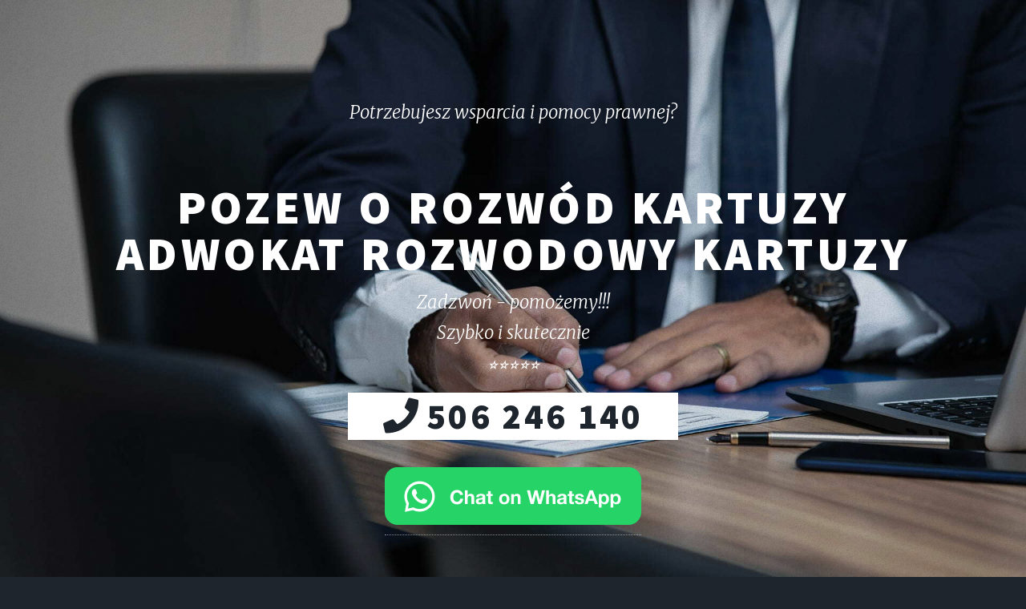

--- FILE ---
content_type: text/html; charset=UTF-8
request_url: https://www.biura-prawne.com/miasta/kartuzy.php
body_size: 14028
content:


<!DOCTYPE html>
<html lang="PL">
  <head>
     
        <link rel="preload" href="https://www.biura-prawne.com/assets/css/main.css" as="style" onload="this.onload=null;this.rel='stylesheet'">
        <noscript><link rel="stylesheet" href="https://www.biura-prawne.com/assets/css/noscript.css"></noscript>
        <link rel="shortcut icon" href="https://www.biura-prawne.com/logo.ico" type="image/x-icon">  


<script async src="https://apis.google.com/js/platform.js"></script>

<!-- Global site tag (gtag.js) - Google Analytics -->
<script async src="https://www.googletagmanager.com/gtag/js?id=G-PF0VTV05T8"></script>
<script defer src="https://www.biura-prawne.com/assets/js/googletagmanager.js"></script>
<script src="https://analytics.ahrefs.com/analytics.js" data-key="BxvcRXUMkpbyA7QCBSAtAg" async></script>

<script type="application/ld+json">
  {
    "@context": "http://schema.org",
    "@type": "Organization",
    "name": "Biura-Prawne.com",
    "url": "https://www.biura-prawne.com/",
    "address": {
    "addressLocality": "40-082 Katowice, ul. Sobieskiego 11",
    "postalCode": "40-082",
    "addressCountry": "PL",
    "streetAddress": "Sobieskiego 11"
    }
  }
</script>




     
	<link rel="shortcut icon" href="/logo.ico" type="image/x-icon">
	<meta http-equiv="Content-Type" content="text/html; charset=utf-8">
	<TITLE>Adwokat rozwód Kartuzy | Twój prawnik rozwodowy Kartuzy</TITLE>
	<META name="robots" content="index,follow,all">
	<META name="revisit-after" content="2 days">
	<META name="title" content="Adwokat rozwód Kartuzy | Twój prawnik rozwodowy Kartuzy">
	<META name="description" content="Adwokat rozwód Kartuzy - kancelaria prawna, skuteczny prawnik rozwodowy Kartuzy pomoże Ci w sprawach o rozwód i podział majątku">
	<META name="keywords" content="Rozwód Kartuzy, Adwokat rozwód w Kartuzach, podział majątku Kartuzy, adwokat rozwodowy Kartuzy, Adwokaci rozwód Kartuzy, dobry adwokat w Kartuzach">
	<META name="desc" content="Biura Prawne - Rozwód, podział majątku, spadek, dobry prawnik">
	<meta name="viewport" content="width=device-width, initial-scale=1, user-scalable=yes, maximum-scale=2">
	<META name="author" content="2S Systemy Sieciowe, www.2s.pl">
	<meta property="og:url"           content="https://www.biura-prawne.com/miasta/kartuzy.php">
	<meta property="og:type"          content="website">
	<meta property="og:title"         content="Adwokat rozwód Kartuzy | Twój prawnik rozwodowy Kartuzy">
	<meta property="og:description"   content="Adwokat rozwód Kartuzy - kancelaria prawna, skuteczny prawnik rozwodowy Kartuzy pomoże Ci w sprawach o rozwód i podział majątku">
	<meta property="og:image"         content="https://www.biura-prawne.com/images/og_image.jpg">
    <meta name="twitter:card" content="summary">
    <meta name="twitter:site" content="@BiuraPrawnePolska">
    <meta name="twitter:title" content="Adwokat rozwód Kartuzy | Twój prawnik rozwodowy Kartuzy">
    <meta name="twitter:description" content="Adwokat rozwód Kartuzy - kancelaria prawna, skuteczny prawnik rozwodowy Kartuzy pomoże Ci w sprawach o rozwód i podział majątku"></head>

<body class="is-preload">
	<!-- Google Tag Manager (noscript) -->
	<noscript>
		<iframe src="https://www.googletagmanager.com/ns.html?id=GTM-T7M8DKR"
		height="0" width="0" style="display:none;visibility:hidden">
		</iframe>
	</noscript>
	<!-- End Google Tag Manager (noscript) -->
	
	<script>
		(function(d, s, id) {
		var js, fjs = d.getElementsByTagName(s)[0];
		if (d.getElementById(id)) return;
		js = d.createElement(s); js.id = id;
		js.src = 'https://connect.facebook.net/pl_PL/sdk.js#xfbml=1&version=v2.11';
		fjs.parentNode.insertBefore(js, fjs);
		}(document, 'script', 'facebook-jssdk'));
	</script>
	
	<!-- Wrapper -->
	
	<div id="wrapper" class="fade-in">
		<!-- Intro -->
		
		<div id="intro">
<p>Potrzebujesz wsparcia i pomocy prawnej?</p>
﻿			<h1>Pozew o Rozwód Kartuzy<br>
            Adwokat rozwodowy Kartuzy</h1>
<p class="rozwiniecie">Zadzwoń - pomożemy!!!</p> 
<p class="rozwiniecie">Szybko i skutecznie</p>
<p class="rozwiniecie">⭐⭐⭐⭐⭐</p>
<a href="tel:+48506246140" class="button primary large icon solid fa-phone" title="Zadzwoń po poradę" onclick="gtag('event', 'Wywołanie połączenia', { 'event_label': 'Pasek szybkiego kontaktu', 'event_category': '506246140 LOGO', 'non_interaction': true });">506 246 140</a>
<br>
<a aria-label="WhatsApp" href="https://wa.me/48506246140" title="Whatsapp"><img alt="Chat on WhatsApp" src="https://www.biura-prawne.com/images/WhatsAppButtonGreenSmall.png"></a>
<br>
	   <!-- <ul class="actions">
				<li><a href="#header" class="button icon solid solo fa-arrow-down scrolly">
				Continue</a></li>
			</ul> -->
		</div>
		
		<!-- Header -->
								 
		
		
		
						<!-- Nav -->
					<nav id="nav">
						<ul class="links">
							<!-- <li class="active"><a href="index.php">Biura Prawne</a></li> -->
							<li><a href="https://www.biura-prawne.com/rozwod.php" title="Rozwód, pozew o rozwód" onclick="gtag('event', 'Przekierowania', { 'event_label': 'MENU', 'event_category': 'MENU -> ROZWÓD', 'non_interaction': true });">Rozwód</a></li>
							<li><a href="https://www.biura-prawne.com/podzial-majatku.php" title="Podział majątku po rozwodzie" onclick="gtag('event', 'Przekierowania', { 'event_label': 'MENU', 'event_category': 'MENU -> PODZIAŁ MAJĄTKU', 'non_interaction': true });">Podział Majątku</a></li>
							<li><a href="https://www.biura-prawne.com/spadek.php" title="Spadek, postępowanie spadkowe" onclick="gtag('event', 'Przekierowania', { 'event_label': 'MENU', 'event_category': 'MENU -> SPADEK', 'non_interaction': true });">Spadek</a></li>
							<li><a href="https://www.biura-prawne.com/zachowek.php" title="Zachowek. Jak uzyskać zachowek?" onclick="gtag('event', 'Przekierowania', { 'event_label': 'MENU', 'event_category': 'MENU -> ZACHOWEK', 'non_interaction': true });">Zachowek</a></li>
                            <li><a href="https://www.biura-prawne.com/pytania-odpowiedzi.php" title="Pytania i odpowiedzi. Najważniejsze." onclick="gtag('event', 'Przekierowania', { 'event_label': 'MENU', 'event_category': 'MENU -> PYTANIA I ODPOWIEDZI', 'non_interaction': true });">Q & A</a></li>           
                            <li><a href="https://www.biura-prawne.com/porady-online.php" title="Porady online" onclick="gtag('event', 'Przekierowania', { 'event_label': 'MENU', 'event_category': 'MENU -> PORADY ON-LINE', 'non_interaction': true });">Porady on-line</a></li>
                            <li><a href="https://www.biura-prawne.com/kontakt.php" title="Szybki kontakt" onclick="gtag('event', 'Przekierowania', { 'event_label': 'MENU', 'event_category': 'MENU -> ROZWÓD', 'non_interaction': true });">Kontakt</a></li> 
                            <li><a href="https://www.biura-prawne.com/artykuly/" title="Artykuły" onclick="gtag('event', 'Przekierowania', { 'event_label': 'MENU', 'event_category': 'MENU -> ROZWÓD', 'non_interaction': true });">Artykuły</a></li>
						</ul>
         		        <!-- 
                        <ul class="icons">
							<li><a href="https://twitter.com/BPrawne" title="Nasz Twitter" class="icon brands fa-twitter" onclick="gtag('event', 'Przekierowania', { 'event_label': 'MENU', 'event_category': 'MENU -> TWITTER', 'non_interaction': true });"><span class="label">Twitter</span></a></li>
							<li><a href="https://www.facebook.com/BiuraPrawnePolska/" title="Nasza strona Facebook" class="icon brands fa-facebook-f" onclick="gtag('event', 'Przekierowania', { 'event_label': 'MENU', 'event_category': 'MENU -> FACEBOOK', 'non_interaction': true });"><span class="label">Facebook</span></a></li>
						</ul>
                        -->
					</nav>
     
		
				<!-- Main -->
					<div id="main">

						<!-- Featured Post -->
<article class="post featured">



<blockquote>
<p class="opinie">Mówią o nas:
</p>
<p>⭐⭐⭐⭐⭐  Jeden telefon i już tego samego dnia byłem na spotkaniu z Pnaią adwokat. Jestem bardzo zadowolony. Sprawa o rozwód</p>
<p>Anonim, Pułtusk</p>
</blockquote>
<br>
      
                            

<header id="header1">
	<h2>Porady prawne rozwód i podział majątku w Kartuzach</h2>      
</header>


<p><b>Rozwód</b> to jedna z okoliczności, która kończy ważny związek małżeński. Pozostałe powody rozwiązania ważnego małżeństwa to śmierć współmałżonka, uznanie go za zmarłego 
lub unieważnienia małżeństwa. Następuje najczęściej na żądanie jednego lub obojga małżonków, wskutek <b>postanowienia sądowego</b> (orzeczenie rozwodu).
Trwały i zupełny rozkład pożycia małżeńskiego (pożycia małżonków) jest warunkiem koniecznym rozwiązania małżeństwa. 
Aby dokonać <b>rozwodu w Kartuzach</b> trzeba złożyć <b><a href="#https://www.biura-prawne.com/pozew-o-rozwod.php">wniosek do sądu</a></b>.
</p>
                            
<div class="box" id="spis-tresci">
<h4>Spis treści</h4>
<ul>
<li><a href="#header2">Co to jest rozkład pożycia małżeńskiego?</a></li>
<li><a href="#header3">Jak i gdzie złożyć pozew rozwodowy w Kartuzach?</a></li>
<li><a href="#header4">Jak przebiega rozwód w Kartuzach?</a></li>
<li><a href="#header5">Dzieci a rozwód</a></li>
<li><a href="#header6">Problem alkoholowy</a></li>
<li><a href="#header7">Rozwód z orzekaniem o winie w Kartuzach</a></li>
<li><a href="#header8">Konsekwencje rozwodu z orzekaniem o winie w Kartuzach</a></li>
<li><a href="#header9">Rozwód bez orzekania o winie</a></li>
<li><a href="#header10">Ile kosztuje rozwód w Kartuzach?</a></li>
<li><a href="#header11">Ile trwa rozwód w Kartuzach?</a></li>
<li><a href="#header13">Jakie są najczęstsze przyczyny rozwodów?</a></li>
<li><a href="#header14">Jak wygląda podział majątku wspólnego po rozwodzie?</a></li>
<li><a href="#header15">Rozwód krok po kroku - 7 kroków do spokojnego rozwodu</a></li>
</ul>
</div>
<header id="header2">
<h2>Co to jest rozkład pożycia małżeńskiego?</h2>
</header>


<p>Zgodnie z przepisami polskiego prawa definiowany jest jako całkowity brak więzi psychicznej, 
fizycznej oraz gospodarczej między dotychczasowymi małżonkami". 
Jak podkreśla <b>Adwokat Kartuzy </b> - "ciągłość i trwałość tego stanu jest niezodzownym warunkiem 
dla wydania wyroku rozwodowego."<br><br>
</p>

<a href="https://www.biura-prawne.com/pozew-online.php" class="button large icon solid">Pozew online</a>

	<a href="tel:+48506246140" class="image main"><img src="https://www.biura-prawne.com/images/zdjecia-miast/og_image.jpg" loading="lazy" alt="Rozwód i podział majątku Kartuzy " title="Rozwód i podział majątku Kartuzy "></a>
                               

<header id="header3">
<h2>Gdzie złożyć pozew rozwodowy w Kartuzach?</h2>
<h3>Jak wnieść pozew o rozwód i alimenty?</h3>
</header>  



<p>
Przykład takiego dokumentu możesz pobrać z tej <b><a href="https://www.biura-prawne.com/pozew-o-rozwod.php">witryny www</a></b>. 
Możesz także zlecić <a href="https://www.biura-prawne.com/pozew-rozwodowy-online.php">napisanie pozwu rozwodowego online</a>. 
Przygotuje go <b><a href="https://www.biura-prawne.com">dobry prawnik Kartuzy</a></b>, specjalista od spraw rozwodowych w Kartuzach, który wskaże 
jakie dokumenty należy przygotować i dołączyć oraz do którego sądu wysłać.
Aktualnie sprawy rodzinne Kartuzy rozpatrywane są przez <b>sądy okręgowe</b> właściwe miejscu zamieszkania partnerów. 
<br><br> 
Gdy wiesz, że Twoja sprawa będzie miała charakter ugodowy, małżeństwo jest zgodne i nieskonfliktowane, to wniosek, pozew o rozwód Kartuzy możesz napisać i złożyć we własnym zakresie,
wykorzystując dostępne wzory i wskazówki z tego artykułu.
Jeśli jednak nie znasz procedur prawnych lub istnieje chociaż cień wątpliwości jak zachowa się dotychczasowy partner, to dobrze jest skorzystać z usług profesjonalisty.  
Taka pomoc przyda się także wtedy jeżeli nie chcesz pozostawiać tej ważnej kwestii przypadkowi, zwłaszcza pod kątem podziału wspólnych dóbr majątkowych i zobowiązań oraz alimentów  
</p>
<br><a href="tel:+48506246140" class="button primary large icon solid fa-phone">506 246 140</a>
<br><br>
<a href="https://www.biura-prawne.com/pozew-online.php" class="button large">Pozew online</a>
<br><br> 
                           

<header id="header4">
<h2>Jak przebiega rozwód w Kartuzach?</h2>
<h3>Kiedy sąd wyda orzeczenie rozwodu?</h3>
</header>


<p>Ażeby się rozwieźć, Kodeks rodzinny i opiekuńczy w art. 56 § 1 wymienia <b>dwie pozytywne przesłanki</b> - zupełność oraz trwałość rozkładu pożycia 
małżeńskiego - z zastrzeżeniem, że obie te przesłanki muszą wystąpić łącznie. To oznacza, że aby rozwód został orzeczony, wszystkie więzi w sferze fizycznej, duchowej i gospodarczej 
muszą koniecznie <b>całkowicie zaniknąć</b>. Analiza każdej konkretnej sprawy, musi prowadzić do wniosku, że nie nastąpi już ewentualny powrót do wspólnego życia. 
Wspólny udział w wydarzeniach takich jak np. wybory,  
wyjścia na imprezy czy spotkania w gronie znajomych oraz wspólne spożywanie posiłków czy doraźna pomoc udzielana w trakcie choroby, 
nie będą stanowić o możliwości nawiązania relacji małżeńskich pomiędzy skłóconymi małżonkami. <br><br>
</p>
                            

<header id="header5">
<h2>Czy dobro dzieci ma wpływ na decyzję sądu? Dzieci a rozwód.</h2>
</header>


<p><b>Prawnik od rozwodów Kartuzy</b> przypomnia, że ustawodawca przewidział jednakże sytuacje, w których do rozwiązania małżeństwa nie dojdzie, pomimo wystąpienia przesłanek pozytywnych. 
Na przykład, gdyby mogło <b>ucierpieć dobro wspólnych małoletnich dzieci</b> albo rozwód byłby sprzeczny z 
zasadami współżycia społecznego, czy też w końcu rozwiązania żądałby partner wyłącznie winny rozpadu małżeństwa małżeńskiego. 
Chyba że drugi małżonek <b>wyraził zgodę</b>, lub niewyrażenie takiej zgody jest sprzeczne z warunkami współżycia społecznego.<br><br>
</p>
                           

<header id="header6">
<h2>Kiedy sąd nie orzeknie rozwodu?</h2>
</header>


<p>
Aby zobrazować <b>negatywne przesłanki</b>, najlepiej posłużyć się kilkoma przykładami z życia, których wiele również określonych jest w orzecznictwie. 
Adwokat Rozwodowy Kartuzy wskazuje, że nie będzie godzić w zasady współżycia społecznego finalizacja małżeństwa osób w podeszłym wieku. Tymczasem niewątpliwie sprzeczne z normami współżycia społecznego 
byłoby zakończenie małżeństwa, kiedy jeden z partnerów jest nieuleczalnie chory. Zwłaszcza gdy wymaga systematycznej opieki i pomocy. </p><br>

<div class="box">
<a href="https://www.biura-prawne.com/pozew-o-rozwod.php" class="image main"><img src="https://www.biura-prawne.com/images/pozew.jpg" loading="lazy" alt="Pozew o rozwód wzór"></a>
Czytaj także: 
<strong>
<a href="https://www.biura-prawne.com/pozew-o-rozwod.php">Jak napisać wniosek? Wzór do pobrania</a>
</strong>
</div>
<br>

<p>Przyjmując, że brak zgody na  rozwiązanie małżeństwa przez osobę niewinną jego rozkładu, z zasady korzysta z domniemania 
zgodności z normami współżycia społecznego, to mimo wszystko uważa się, że domniemanie to może zastać w wybranych, indywidualnych przypadkach obalone. 
W opinii <b>sądu najwyższego</b> sytuacja taka ma miejsce wtedy, gdy brak zgody na rozwiązanie małżeństwa przez stronę niewinną rozkładu pożycia, trwa mimo długiego upływu czasu. 
Orzecznictwo zakłada bowiem, że może to prowadzić w niektórych przypadkach do powstania tak zwanej <b>szkody społecznej</b>, 
objawiającej się w konieczności utrzymywania formalnego związku, niemającego szans na faktyczne funkcjonowanie, przy równoczesnym istnieniu związku pozamałżeńskiego, 
który powinien zasługiwać na legalizację. Jednak już odmowę wyrażenia zgody na rozwiązanie małżeństwa, podyktowaną względami religijnymi, 
nie uznaje się za sprzeczną z normami współżycia społecznego. <br><br>
</p>
                                     

<header id="header7">
<h2>Adwokat rozwodowy Kartuzy, Kancelaria Prawna</h2>
<h3>Pomoc Prawna w Sprawach Rodzinnych w Kartuzach</h3>
</header>


<p>
Bardzo częstym powodem rozpadu małżeństwa jest <b>problem alkoholowy</b>. 
Kancelaria Prawna Kartuzy wskazuje jednak, że samo uzależnienie jednego z małżonków 
od alkoholu może nie być wystarczającym powodem do rozwiązania małżeństwa. 
Zgodnie z art. 23 k.r.o.  małżeństwo zobowiązane jest do udzielania sobie wzajemnej pomocy, między innymi w sytuacji uzależnienia. Pomoc w dochodzeniu i utrzymaniu 
trzeźwego trybu życia będzie widziana jako forma spełnienia tego obowiązku. Jednakowoż wyjątkiem od tej zasady może być sytuacja, 
gdy uzależnienie partnera wynika z jego zachowań i braku woli poddania się leczeniu. 
Nie można zmuszać partnera do dalszego pożycia z osobą uzależnioną. Szczególnie, gdy zachowanie uzależnionego małżonka jest <b>drastyczne i zagraża dobru rodziny</b>, przede wszystkim małoletnich dzieci.
<br><br>
</p>
                                     

<p><span class="image left"><img src="https://www.biura-prawne.com/images/pic08.jpg" loading="lazy" alt="Pozew o rozwód w Kartuzach"></span></p>
<p class="rozwody-tel1">Potrzebujesz porady i pomocy prawnej prawnika, adwokata w Kartuzach?
Zadzwoń - najlepsi prawnicy pomogą!
</p>
<br>
<p class="rozwody-tel1">Pomoc prawna w innych miastach: <a href="zukowo.php" title="Rozwód i podział majątku Żukowo">Żukowo</a>, <a href="sopot.php" title="Rozwód i podział majątku Sopot">Sopot</a>, <a href="koscierzyna.php" title="Rozwód i podział majątku Kościerzyna">Kościerzyna</a>.




<!--
<h2>Nasze biura w innych miastach: 
<a href="#">Żukowo</a>, <a href="#">Sopot</a>, <a href="#">Kościerzyna</a>
</h2>
-->
</p>

<br><br>
<a href="tel:+48506246140" class="button primary large icon solid fa-phone" onclick="gtag('event', 'Wywołanie połączenia', { 'event_label': 'Pasek szybkiego kontaktu', 'event_category': '506246140 MAIN ROZWÓD', 'non_interaction': true });">506 246 140</a>
<br><br>
<a href="https://www.biura-prawne.com/kontakt.php" class="button large icon solid" onclick="gtag('event', 'Wyslij wiadomość', { 'event_label': 'Pasek szybkiego kontaktu', 'event_category': 'Wiadomość rozwód', 'non_interaction': true });">Napisz do nas</a>




<br><br><br><br>

<header id="header8">
<h2>Rozwód z orzekaniem o winie</h2>
</header>


<p>W takiej sytuacji, dąży się do udowodnienia odpowiedzialności jednego z partnerów za <b>rozpad związku</b>. 
Może to wynikać z różnych przyczyn, np. zdrady, przemocy domowej, 
alkoholizmu, choroby psychicznej lub innych 
zachowań uznanych za przyczynę rozpadu małżeństwa. W tym przypadku, osoba uznana za winną może ponieść różne konsekwencje, 
np. ograniczenie lub pozbawienie prawa do alimentów, ograniczenie prawa do opieki nad dziećmi i inne <br>
</p>  

<h3>Jakie mogą być konsekwencje wyroku?</h3> 

<p><b>Ustalenie odpowiedzialności</b> może także wpłynąć na reputację osoby, 
która została uznana za winną. Warto zaznaczyć, że w niektórych systemach legalistycznych, takie jak np. polski, 
<b>coraz rzadziej</b> dochodzi do takich rozwiązań. Coraz częściej natomiast 
stosuje się rozwiązanie małżeństwa z orzeczeniem o wzajemnej zgodzie stron zainteresowanych.
</p>

<div class="box">
<a href="https://www.biura-prawne.com/podzial-majatku.php" class="image main"><img src="https://www.biura-prawne.com/images/pieniadze.jpg" loading="lazy" alt="Podział majątku wspólnego małżonków po rozwodzie"></a>
Czytaj także: 
<strong>
<a href="https://www.biura-prawne.com/podzial-majatku.php">Jak podzielić majątek i zobowiązania? Co z kredytem? Jak uchronić się przed długami?</a>
</strong>
</div>
<br>
                            

<header id="header9">
<h2>Rozwód bez orzekania o winie</h2>
</header>


<p>To sytuacja, w której zainteresowane osoby nie muszą wskazywać szczególnych powodów rozpadu małżeństwa, 
ani w jakikolwiek sposób dowodzić odpowiedzialności za taki stan rzeczy. Wobec tego sąd podejmuje decyzję tylko podstawie wniosku jednej lub obu stron, bez dogłębnego wyjaśniania przyczyn rozpadu małżeństwa. 
Na przykład wtedy, gdy małżeństwo nie chce publicznie obwiniać i oskarżać się nawzajem. 
Taki rodzaj rozstania, np. z powodu "rozbieżności charakteru", jest coraz powszechniejszy w wielu krajach, ze względu na fakt, że pozwala on na bardziej <b>pokojowe i uporządkowane zakończenie małżeństwa</b>, 
bez zbędnych konfliktów i kłótni. Warto zaznaczyć, że nie oznacza to braku konsekwencji.
Sędzia w toku postępowania może również rozstrzygnąć kwestie dotyczące opieki nad dziećmi i podziału majątku, a takżę określić kwotę zobowiązań alimentacyjnych.  
Taki sposób rozwiązania małżeństwa może okazać się jednak dużo szybszy. Najczęściej, aby przyspieszyć rozwód należy 
napisać pozew i złożyć we właściwym sądzie okręgowym, oraz oczekiwać na rozprawę, na której małżonkowie zgodnie potwierdzą chęć rozwiązania małżeństwa.
Taki sposób rozwiązania małżeństwa może okazać się jednak o wiele szybszy.<br><br>
</p>
                            

<header id="header10">
<h2>Ile kosztuje rozwód Kartuzy?</h2> 
</header>


<p>
Koszty, które są związane z przeprowadzeniem całego postępowania rozwodowego zależą najczęściej od stopnia skomplikowania sprawy 
oraz od wybranej procedury. Mimo, że wysokość kosztów to pojęcie względne, gdyż każdy traktuje je swoją miarą, 
to trzeba pamiętać, że mogą one być znaczne, zwłaszcza w przypadku zatrudnienia pełnomocnika. Jednakże wbrew pozorom - przy braku pełnomocnika - <b>koszty te lub 
ewentualne straty</b> wynikające ze źle przeprowadzonego <a href="https://www.biura-prawne.com/podzial-majatku.php">podziału wspólnych dóbr</a> (i zobowiązań) <b>mogą być dla Ciebie dużo wyższe.</b><br><br>

Przyjmuje się, że <b>im bardziej sprawa jest skomplikowana, tym koszty będą wyższe</b>. Skomplikowanie sprawy może wynikać z wielu czynników, 
takich jak konieczność udowodnienia winy rozpadu związku, określenia sposobu opieki nad dziećmi, czy określenie innych kwestii. 
</p>
                

	<ul class="actions special">
		<li><a href="https://www.biura-prawne.com/rozwod-koszty.php" class="button">Rozwiń temat</a></li>

	</ul>
<br>                            

<header id="header11">
<h2>Ile trwa rozwód w Kartuzach?</h2> 
</header>


<p>
Z kolei <b>czas trwania procesu o rozwód Kartuzy</b> jest zależny od wielu czynników, takich jak skomplikowanie sprawy, obciążenie pracą sądu oraz ilość spraw, 
które są aktualnie rozpatrywane w wybranym sądzie. 

Istotnym czynnikiem wpływającym na <b>czas trwania procesu rozwodowego</b>, to jest czas do uzyskania pozytywnego wyroku rozwodowego, 
jest stopień skomplikowania sprawy i jej charakter. Im bardziej złożona sprawa, tym więcej czasu zajmie jej rozwiązanie. Skomplikowanie sprawy może 
wynikać z wielu czynników, takich jak podział wspólnych aktywów, opieka nad dziećmi (na przykład ustalenie władzy rodzicielskiej, kontaktów), inne kwestie sporne. 
Dlatego zazwyczaj sprawy o podział dóbr majątkowych są procedowane osobno.<br><br>
</p>

<header>
<h3>Jak długo trwa proces rozwodowy?</h3> 
</header>

<p>
<b>Obciążenie pracą sądu</b> jest także bardzo istotnym czynnikiem wpływającym na czas trwania procesu rozwodowego. Im większa liczba spraw jest 
rozpatrywana przez sąd, tym dłużej trwa proces. Okres na rozpatrzenie sprawy, od złożenia wniosku wciąż się zmienia. 
Obecnie w Polsce bardzo dużo spraw jest składanych do sądów, co powoduje, że czas oczekiwania na rozprawę może wydłużyć się nawet do kilku miesięcy.
<br><br>
</p>

	<ul class="actions special">
		<li><a href="https://www.biura-prawne.com/ile-trwa-rozwod.php" class="button">Przeczytaj więcej</a></li>

	</ul>
<br>

                 
                            

<!-- TEXT
<p><span class="image right"><img src="https://www.biura-prawne.com/images/pic09.jpg" alt="prawnik pozew o rozwód wzór"></span></p>
<p class="wyjustowany">
Szukasz Kancelarii rozwodowej , adwokata rozwodowego w Kartuzach?
Jesteśmy do Twojej dyspozycji - w każdej chwili możesz do nas 
zadzwonić i opisać swój problem. A my rozpoznamy i omówimy temat, 
określimy możliwości i przedstawimy propozycje dalszego sposobu 
działania.<br><br><br>Wybierzemy właściwego dla Twojej sprawy prawnika, ustalimy ewentualny termin wizyty lub kontaktu zdalnego.</p> -->

<p><span class="image right"><img src="https://www.biura-prawne.com/images/pic09.jpg" loading="lazy" alt="prawnik pozew o rozwód wzór"></span></p>
<h2>Porady prawne Kartuzy</h2>
<p class="rozwody-tel1">
Szukasz specjalistów prawa rodzinnego i majątkowego w Kartuzach? Jesteśmy do Twojej dyspozycji 
- w każdej chwili możesz do nas zadzwonić i opisać swój problem. 
A my rozpoznamy i omówimy temat, określimy możliwości i przedstawimy propozycje dalszego sposobu działania
</p>
<br><br>

<h2>Prawnik rozwodowy Kartuzy</h2>
<p class="rozwody-tel1">Wybierzemy właściwego dla Twojej sprawy specjalistę. 
Dobry prawnik rozwodowy Kartuzy udzieli Ci wsparcia na każdym etapie postępowania 
rozwodowego i będzie reprezentować Cię na rozprawie i w trakcie negocjacji.</p>

<br>
<a href="tel:+48506246140" class="button primary large icon solid fa-phone" onclick="gtag('event', 'Wywołanie połączenia', { 'event_label': 'Pasek szybkiego kontaktu', 'event_category': '506246140 MAIN ROZWÓD', 'non_interaction': true });">506 246 140</a>
<br><br>
<a href="https://www.biura-prawne.com/kontakt.php" class="button large icon solid" onclick="gtag('event', 'Wyslij wiadomość', { 'event_label': 'Pasek szybkiego kontaktu', 'event_category': 'Wiadomość rozwód', 'non_interaction': true });">Napisz do nas</a>
<br><br>

<h2>Adwokat Kartuzy. Specjaliści z zakresu prawa rodzinnego</h2>
<p>Odpowiedzą na Twoje pytania i dowiesz się <b>jak się dobrze przygotować</b>. 
Poznasz, jaka jest rola pełnomocnika i na czym polega reprezentacja i jak przebiegają rozprawy w sprawach z zakresu prawa rodzinnego. 
Osoby, które szukają pomocy mogą skorzystać ze wsparcia i porady specjalisty, który świadczy usługi w sprawach o rozwody i separacje.
</p>
<br><br>
<header id="header13">
<h3>Jakie są najczęstsze przyczyny rozwodów?</h3>
</header>


<p>
Zależnie od kraju, kultury i społeczeństwa, najczęstsze powody rozstania małżeństw mogą się różnić. Najczęściej jednak istnieje kilka typowych przyczyn, 
które prowadzą do rozpadu małżeństwa.
Z uwagi na społecznie szkodliwy charakter takich zachowań jak problem alkoholowy i zdrada małżeńska, są one w Polsce dość częstym powodem.
Jednak według statystyk Głównego Urzędu Statystycznego, w latach poprzednich główny powód rozwiązania związku małżeńskiego jest inny. 
</p>
	<ul class="actions special">
		<li><a href="https://www.biura-prawne.com/powody-rozwodu.php" class="button">Przeczytaj...</a></li>
	</ul>
<br>   

                           

<header id="header14">
<h2>Jak wygląda podział majątku wspólnego po rozwodzie?</h2>
</header>


<p>
Kwestia ta jest na tyle złożona i obszerna, że warta jest osobnego opracowania. Kliknij "ROZWIŃ TEMAT" aby przeczytać tekst, który pomoże Ci dokładniej zapoznać się z zagadnieniami podziału majątku po rozwodzie. 
Sposób podziału dóbr małżeńskich jest uregulowany przepisami prawa rodzinnego. Na wstępie sporządza się inwentaryzację majątku, 
która obejmuje wszystkie składniki majątkowe małżonków. Kolejnym krokiem jest podziału majątku, który może zostać dokonany w drodze ugody lub przez sąd. W przypadku ugody, 
małżonkowie samodzielnie ustalają sposób podziału majątku, natomiast w przypadku decyzji sądu, podział jest dokonywany zgodnie z przepisami prawa. Ze względu na dużą złożoność tematu, 
jest najczęściej traktowany przez sądy jako oddzielna sprawa.
</p>
	<ul class="actions special">
		<li><a href="https://www.biura-prawne.com/spokojny-rozwod.php" class="button">Rozwiń temat</a></li>

	</ul> 

<br><br>
                            

<header id="header15">
<h2>7 Kroków do spokojnego rozwodu. Rozwód krok po kroku?</h2>
</header>


<p>
Pamiętajmy, że zarówno dla kobiety jak i mężczyzny, zawsze będzie to trudnym doświadczeniem emocjonalnym. 
Aby w sposób spokojny i godny przejść przez ten etap życia, trzeba pamiętać o kilku istotnych kwestiach, które sprawią, że proces ten przebiegnie w sposób o wiele mniej inwazyjny dla Twojego zdrowia psychicznego i fizycznego: <br><br>
<br>
</p>
	<ul class="actions special">
		<li><a href="https://www.biura-prawne.com/spokojny-rozwod.php" class="button">Rozwiń temat</a></li>

	</ul>
 
</article>
                            




		
		<div>
<p><span class="image left"><a href="https://www.biura-prawne.com/porady-online.php"><img src="https://www.biura-prawne.com/images/pic09.jpg" alt="Porady on-line."></a></span>
<a href="https://www.biura-prawne.com/porady-online.php"><b>Porady on-line. </b></a>
<br>Potrzebujesz rzetelnej konsultacji? Za pośrednictwem naszego serwisu można uzyskać porady prawne Kartuzy, które są udzielane przez najlepszych prawników w swojej dziedzinie.
<br><br>
<a href="https://www.biura-prawne.com/porady-online.php" class="button">Informacje...</a>
<br><br>
</p>
<br><br>
<p><span class="image right"><a href="https://www.biura-prawne.com/bezplatne-porady-prawne.php"><img src="https://www.biura-prawne.com/images/pic08.jpg" alt="Jak uzyskać bezpłatną pomoc prawną?"></a></span>
<a href="https://www.biura-prawne.com/bezplatne-porady-prawne.php"><b>Jak uzyskać bezpłatną pomoc prawną?</b></a>
<br>Nasz serwis nie udziela bezpłatnych porad. Informacje o punktach, które bezpłatnie służą pomoc dla osób uprawnionych 
dostępne są najczęciej na stronach internetowych urzędów miast i gmin lub ośrodków pomocy społecznej...
<br><br>
<a href="https://www.biura-prawne.com/bezplatne-porady-prawne.php" class="button">Informacje...</a>
<br><br>
</p>
</div>
<br>
	</div>
	
					<!-- Footer -->
					<footer id="footer">

						<section id="kontakt" class="split contact">
                        
                            <section>
                                <h3>Wyszukaj</h3>
<div>
<map name="FPMap0"> 
<area alt="województwo dolnośląskie" href="../mapa/doln.php" shape=poly title="Prawnik, adwokat dolnośląskie" coords="14,103,14,119,21,117,26,127,43,130,39,135,50,145,55,140,51,134,56,128,67,111,61,99,37,95,31,100"> 
<area alt="województwo kujawsko-pomorskie" href="../mapa/kuja.php" shape=poly title="Prawnik, adwokat kujawsko-pomorskie" coords="62,41,72,35,85,36,94,40,106,50,96,74,88,73,65,66,62,57"> 
<area alt="województwo lubelskie" href="../mapa/lube.php" shape=poly title="Prawnik, adwokat lubelskie" coords="168,72,178,77,178,91,189,113,191,123,181,130,175,127,165,130,151,121,146,115,144,98,148,84,157,81"> 
<area alt="województwo lubuskie" href="../mapa/lubu.php" shape=poly title="Prawnik, adwokat lubuskie" coords="10,68,32,53,37,59,34,81,43,96,35,95,32,100,17,103,11,98,11,91"> 
<area alt="województwo łódzkie" href="../mapa/lodz.php" shape=poly title="Prawnik, adwokat łódzkie" coords="75,109,77,105,80,95,89,82,96,75,108,77,119,89,121,102,112,110,106,119,96,112,90,113,87,115"> 
<area alt="województwo małopolskie" href="../mapa/malo.php" shape=poly title="Prawnik, adwokat małopolskie" coords="111,128,118,132,120,138,126,138,132,134,136,132,135,140,139,146,138,149,142,160,137,161,132,164,125,162,117,166,113,170,108,163,104,156,101,150,96,147,99,141,103,135"> 
<area alt="województwo mazowieckie" href="../mapa/mazo.php" shape=poly title="Prawnik, adwokat mazowieckie" coords="96,74,105,50,137,42,149,57,157,66,168,73,148,83,143,109,133,108,125,108,120,101,120,89,112,82,108,77"> 
<area alt="województwo opolskie" href="../mapa/opol.php" shape=poly title="Prawnik, adwokat opolskie" coords="54,131,60,122,67,110,70,114,76,112,85,115,83,128,75,144,71,147,67,142"> 
<area alt="województwo podkarpackie" href="../mapa/podk.php" shape=poly title="Prawnik, adwokat podkarpackie" coords="135,132,145,128,150,120,158,124,161,129,169,131,176,128,181,132,167,154,169,161,172,170,161,168,152,162,143,159,138,150,137,142"> 
<area alt="województwo podlaskie" href="../mapa/podl.php" shape=poly title="Prawnik, adwokat podlaskie" coords="159,11,170,19,181,52,182,59,177,63,172,70,165,71,158,70,154,59,146,55,140,48,138,42,153,35,158,27,156,21,153,18"> 
<area alt="województwo pomorskie" href="../mapa/pomo.php" shape=poly title="Prawnik, adwokat pomorskie" coords="51,9,75,2,84,8,83,13,98,17,96,25,100,29,93,39,74,35,63,41,53,39"> 
<area alt="województwo śląskie" href="../mapa/slas.php" shape=poly title="Prawnik, adwokat śląskie" coords="74,144,79,138,81,133,84,123,86,115,92,112,96,118,107,118,111,128,95,145,105,156,97,163"> 
<area alt="województwo świętokrzyskie" href="../mapa/swie.php" shape=poly title="Prawnik, adwokat świętokrzyskie" coords="105,118,111,115,112,109,120,104,130,111,143,109,147,118,143,126,129,137,120,135,111,127"> 
<area alt="województwo warmińsko-mazurskie" href="../mapa/warm.php" shape=poly title="Prawnik, adwokat warmińsko-mazurskie" coords="101,13,154,13,154,20,158,29,140,41,110,51,104,47,96,39,101,29,95,24"> 
<area alt="województwo wielkopolskie" href="../mapa/wiel.php" shape=poly title="Prawnik, adwokat wielkopolskie" coords="35,60,34,80,36,88,46,97,55,100,60,97,68,108,73,115,77,112,80,96,92,77,65,65,61,41,53,41,44,45,48,51"> 
<area alt="województwo zachodniopomorskie" href="../mapa/zach.php" shape=poly title="Prawnik, adwokat zachodniopomorskie" coords="6,29,33,19,41,18,51,11,52,38,44,45,48,49,39,58,34,54,10,67,3,60,7,52"> 
</map>

<p class="wysrodkowany">Wyszukaj według województwa<br>
<img src="https://www.biura-prawne.com/images/Polska.gif" loading="lazy" 
alt="wybierz województwo" usemap="#FPMap0" height="173" width="194"> 
<br>
lub wybierz miasto
</p>                 

<select onchange="self.location.href = this.value">
  <OPTION VALUE="brak">Wybierz miasto</option>
  <OPTION VALUE="https://www.biura-prawne.com/miasta/andrychow.php" title="Rozwód, podział majątku, spadek, zachowek, porady prawne">
Andrychów</option>
  <OPTION VALUE="https://www.biura-prawne.com/miasta/augustow.php" title="Rozwód, podział majątku, spadek, zachowek, porady prawne">
Augustów</option>
  <OPTION VALUE="https://www.biura-prawne.com/miasta/barcin.php" title="Rozwód, podział majątku, spadek, zachowek, porady prawne">
Barcin</option>
  <OPTION VALUE="https://www.biura-prawne.com/miasta/belchatow.php" title="Rozwód, podział majątku, spadek, zachowek, porady prawne">
Bełchatów</option>
  <OPTION VALUE="https://www.biura-prawne.com/miasta/biala_podlaska.php" title="Rozwód, podział majątku, spadek, zachowek, porady prawne">
Biała
	Podlaska</option>
  <OPTION VALUE="https://www.biura-prawne.com/miasta/bialogard.php" title="Rozwód, podział majątku, spadek, zachowek, porady prawne">
Białogad</option>
  <OPTION VALUE="https://www.biura-prawne.com/miasta/bialystok.php" title="Rozwód, podział majątku, spadek, zachowek, porady prawne">
Białystok</option>
  <OPTION VALUE="https://www.biura-prawne.com/miasta/bielany_wroclawskie.php" title="Rozwód, podział majątku, spadek, zachowek, porady prawne">
Bielany
	Wrocławskie</option>
  <OPTION VALUE="https://www.biura-prawne.com/miasta/bielsk_podlaski.php" title="Rozwód, podział majątku, spadek, zachowek, porady prawne">
Bielsk
	Podlaski</option>
  <OPTION VALUE="https://www.biura-prawne.com/miasta/bielsko_biala.php" title="Rozwód, podział majątku, spadek, zachowek, porady prawne">
Bielsko-Biala</option>
  <OPTION VALUE="https://www.biura-prawne.com/miasta/bilgoraj.php" title="Rozwód, podział majątku, spadek, zachowek, porady prawne">
Biłgoraj</option>
  <OPTION VALUE="https://www.biura-prawne.com/miasta/boleslawiec.php" title="Rozwód, podział majątku, spadek, zachowek, porady prawne">
Bolesławiec</option>
  <OPTION VALUE="https://www.biura-prawne.com/miasta/brodnica.php" title="Rozwód, podział majątku, spadek, zachowek, porady prawne">
Brodnica</option>
  <OPTION VALUE="https://www.biura-prawne.com/miasta/brzeg.php" title="Rozwód, podział majątku, spadek, zachowek, porady prawne">
Brzeg</option>
  <OPTION VALUE="https://www.biura-prawne.com/miasta/brzeg_dolny.php" title="Rozwód, podział majątku, spadek, zachowek, porady prawne">
Brzeg Dolny</option>
  <OPTION VALUE="https://www.biura-prawne.com/miasta/bukowno.php" title="Rozwód, podział majątku, spadek, zachowek, porady prawne">
Bukowno</option>
  <OPTION VALUE="https://www.biura-prawne.com/miasta/bydgoszcz.php" title="Rozwód, podział majątku, spadek, zachowek, porady prawne">
Bydgoszcz</option>
  <OPTION VALUE="https://www.biura-prawne.com/miasta/bytom.php" title="Rozwód, podział majątku, spadek, zachowek, porady prawne">
Bytom</option>
  <OPTION VALUE="https://www.biura-prawne.com/miasta/chelm.php" title="Rozwód, podział majątku, spadek, zachowek, porady prawne">
Chełm</option>
  <OPTION VALUE="https://www.biura-prawne.com/miasta/chodziez.php" title="Rozwód, podział majątku, spadek, zachowek, porady prawne">
Chodzież</option>
  <OPTION VALUE="https://www.biura-prawne.com/miasta/chojnice.php" title="Rozwód, podział majątku, spadek, zachowek, porady prawne">
Chojnice</option>
  <OPTION VALUE="https://www.biura-prawne.com/miasta/chorzow.php" title="Rozwód, podział majątku, spadek, zachowek, porady prawne">
Chorzów</option>
  <OPTION VALUE="https://www.biura-prawne.com/miasta/ciechocinek.php" title="Rozwód, podział majątku, spadek, zachowek, porady prawne">
Ciechocinek</option>
  <OPTION VALUE="https://www.biura-prawne.com/miasta/cieszyn.php" title="Rozwód, podział majątku, spadek, zachowek, porady prawne">
Cieszyn</option>
  <OPTION VALUE="https://www.biura-prawne.com/miasta/czeladz.php" title="Rozwód, podział majątku, spadek, zachowek, porady prawne">
Czeladź</option>
  <OPTION VALUE="https://www.biura-prawne.com/miasta/czestochowa.php" title="Rozwód, podział majątku, spadek, zachowek, porady prawne">
Częstochowa</option>
  <OPTION VALUE="https://www.biura-prawne.com/miasta/dabrowa_bialostocka.php" title="Rozwód, podział majątku, spadek, zachowek, porady prawne">
Dąbrowa
	Białostocka</option>
  <OPTION VALUE="https://www.biura-prawne.com/miasta/dabrowa_gornicza.php" title="Rozwód, podział majątku, spadek, zachowek, porady prawne">
Dąbrowa
	Górnicza</option>
  <OPTION VALUE="https://www.biura-prawne.com/miasta/debica.php" title="Rozwód, podział majątku, spadek, zachowek, porady prawne">
Dębica</option>
  <OPTION VALUE="https://www.biura-prawne.com/miasta/drezdenko.php" title="Rozwód, podział majątku, spadek, zachowek, porady prawne">
Drezdenko</option>
  <OPTION VALUE="https://www.biura-prawne.com/miasta/drawsko_pomorskie.php" title="Rozwód, podział majątku, spadek, zachowek, porady prawne">
Drawsko
	Pomorskie</option>
  <OPTION VALUE="https://www.biura-prawne.com/miasta/dzierzoniow.php" title="Rozwód, podział majątku, spadek, zachowek, porady prawne">
Dzierżoniów</option>
  <OPTION VALUE="https://www.biura-prawne.com/miasta/elblag.php" title="Rozwód, podział majątku, spadek, zachowek, porady prawne">
Elbląg</option>
  <OPTION VALUE="https://www.biura-prawne.com/miasta/elk.php" title="Rozwód, podział majątku, spadek, zachowek, porady prawne">
Ełk</option>
  <OPTION VALUE="https://www.biura-prawne.com/miasta/gaszowice.php" title="Rozwód, podział majątku, spadek, zachowek, porady prawne">
Gaszowice</option>
  <OPTION VALUE="https://www.biura-prawne.com/miasta/gdansk.php" title="Rozwód, podział majątku, spadek, zachowek, porady prawne">
Gdańsk</option>
  <OPTION VALUE="https://www.biura-prawne.com/miasta/gdynia.php" title="Rozwód, podział majątku, spadek, zachowek, porady prawne">
Gdynia</option>
  <OPTION VALUE="https://www.biura-prawne.com/miasta/gizycko.php" title="Rozwód, podział majątku, spadek, zachowek, porady prawne">
Giżycko</option>
  <OPTION VALUE="https://www.biura-prawne.com/miasta/gliwice.php" title="Rozwód, podział majątku, spadek, zachowek, porady prawne">
Gliwice</option>
  <OPTION VALUE="https://www.biura-prawne.com/miasta/glogow.php" title="Rozwód, podział majątku, spadek, zachowek, porady prawne">
Głogów</option>
  <OPTION VALUE="https://www.biura-prawne.com/miasta/golub_dobrzyn.php" title="Rozwód, podział majątku, spadek, zachowek, porady prawne">
Golub Dobrzyń</option>
  <OPTION VALUE="https://www.biura-prawne.com/miasta/gorzow_wielkopolski.php" title="Rozwód, podział majątku, spadek, zachowek, porady prawne">
Gorzów
	Wielkopolski</option>
  <OPTION VALUE="https://www.biura-prawne.com/miasta/grajewo.php" title="Rozwód, podział majątku, spadek, zachowek, porady prawne">
Grajewo</option>
  <OPTION VALUE="https://www.biura-prawne.com/miasta/grodzisk_mazowiecki.php" title="Rozwód, podział majątku, spadek, zachowek, porady prawne">

	Grodzisk Mazowiceki</option>
  <OPTION VALUE="https://www.biura-prawne.com/miasta/grudziadz.php" title="Rozwód, podział majątku, spadek, zachowek, porady prawne">
Grudziądz</option>
  <OPTION VALUE="https://www.biura-prawne.com/miasta/gryfice.php" title="Rozwód, podział majątku, spadek, zachowek, porady prawne">
Gryfice</option>
  <OPTION VALUE="https://www.biura-prawne.com/miasta/hrubieszow.php" title="Rozwód, podział majątku, spadek, zachowek, porady prawne">
Hrubieszów</option>
  <OPTION VALUE="https://www.biura-prawne.com/miasta/ilawa.php" title="Rozwód, podział majątku, spadek, zachowek, porady prawne">
Iława</option>
  <OPTION VALUE="https://www.biura-prawne.com/miasta/inowroclaw.php" title="Rozwód, podział majątku, spadek, zachowek, porady prawne">
Inowrocław</option>
  <OPTION VALUE="https://www.biura-prawne.com/miasta/janow_lubelski.php" title="Rozwód, podział majątku, spadek, zachowek, porady prawne">
Janów
	Lubelski</option>
  <OPTION VALUE="https://www.biura-prawne.com/miasta/jaroslaw.php" title="Rozwód, podział majątku, spadek, zachowek, porady prawne">
Jarosław</option>
  <OPTION VALUE="https://www.biura-prawne.com/miasta/jaslo.php" title="Rozwód, podział majątku, spadek, zachowek, porady prawne">
Jasło</option>
  <OPTION VALUE="https://www.biura-prawne.com/miasta/jastrzebie_zdroj.php" title="Rozwód, podział majątku, spadek, zachowek, porady prawne">
Jastrzębie
	Zdrój</option>
  <OPTION VALUE="https://www.biura-prawne.com/miasta/jawor.php" title="Rozwód, podział majątku, spadek, zachowek, porady prawne">
Jawor</option>
  <OPTION VALUE="https://www.biura-prawne.com/miasta/jedrzejow.php" title="Rozwód, podział majątku, spadek, zachowek, porady prawne">
Jedrzejów</option>
  <OPTION VALUE="https://www.biura-prawne.com/miasta/jelenia_gora.php" title="Rozwód, podział majątku, spadek, zachowek, porady prawne">
Jelenia Góra</option>
  <OPTION VALUE="https://www.biura-prawne.com/miasta/kalisz.php" title="Rozwód, podział majątku, spadek, zachowek, porady prawne">
Kalisz</option>
  <OPTION VALUE="https://www.biura-prawne.com/miasta/katowice.php" title="Rozwód, podział majątku, spadek, zachowek, porady prawne">
Katowice</option>
  <OPTION VALUE="https://www.biura-prawne.com/miasta/kedzierzyn_kozle.php" title="Rozwód, podział majątku, spadek, zachowek, porady prawne">
Kędzierzyn
	KoĽle</option>
  <OPTION VALUE="https://www.biura-prawne.com/miasta/kedzierzyn_kozle.php" title="Rozwód, podział majątku, spadek, zachowek, porady prawne">
Kętrzyn</option>
  <OPTION VALUE="https://www.biura-prawne.com/miasta/kielce.php" title="Rozwód, podział majątku, spadek, zachowek, porady prawne">
Kielce</option>
  <OPTION VALUE="https://www.biura-prawne.com/miasta/klodzko.php" title="Rozwód, podział majątku, spadek, zachowek, porady prawne">
Kłodzko</option>
  <OPTION VALUE="https://www.biura-prawne.com/miasta/kluczbork.php" title="Rozwód, podział majątku, spadek, zachowek, porady prawne">
Kluczbork</option>
  <OPTION VALUE="https://www.biura-prawne.com/miasta/kolobrzeg.php" title="Rozwód, podział majątku, spadek, zachowek, porady prawne">
Kołobrzeg</option>
  <OPTION VALUE="https://www.biura-prawne.com/miasta/konin.php" title="Rozwód, podział majątku, spadek, zachowek, porady prawne">
Konin</option>
  <OPTION VALUE="https://www.biura-prawne.com/miasta/kostrzyn_nad_odra.php" title="Rozwód, podział majątku, spadek, zachowek, porady prawne">
Kostrzyń
	nad Odrą</option>
  <OPTION VALUE="https://www.biura-prawne.com/miasta/koszalin.php" title="Rozwód, podział majątku, spadek, zachowek, porady prawne">
Koszalin</option>
  <OPTION VALUE="https://www.biura-prawne.com/miasta/koscian.php" title="Rozwód, podział majątku, spadek, zachowek, porady prawne">
Kościan</option>
  <OPTION VALUE="https://www.biura-prawne.com/miasta/krakow.php" title="Rozwód, podział majątku, spadek, zachowek, porady prawne">
Kraków</option>
  <OPTION VALUE="https://www.biura-prawne.com/miasta/krapkowice.php" title="Rozwód, podział majątku, spadek, zachowek, porady prawne">
Krapkowice</option>
  <OPTION VALUE="https://www.biura-prawne.com/miasta/krasnik.php" title="Rozwód, podział majątku, spadek, zachowek, porady prawne">
Kraśnik</option>
  <OPTION VALUE="https://www.biura-prawne.com/miasta/krasnystaw.php" title="Rozwód, podział majątku, spadek, zachowek, porady prawne">
Krasnystaw</option>
  <OPTION VALUE="https://www.biura-prawne.com/miasta/krosno.php" title="Rozwód, podział majątku, spadek, zachowek, porady prawne">
Krosno</option>
  <OPTION VALUE="https://www.biura-prawne.com/miasta/krosno_odrzanskie.php" title="Rozwód, podział majątku, spadek, zachowek, porady prawne">
Krono
	Odrzańskie</option>
  <OPTION VALUE="https://www.biura-prawne.com/miasta/kudowa-zdroj.php" title="Rozwód, podział majątku, spadek, zachowek, porady prawne">
Kudowa Zdrój</option>
  <OPTION VALUE="https://www.biura-prawne.com/miasta/kutno.php" title="Rozwód, podział majątku, spadek, zachowek, porady prawne">
Kutno</option>
  <OPTION VALUE="https://www.biura-prawne.com/miasta/kwidzyn.php" title="Rozwód, podział majątku, spadek, zachowek, porady prawne">
Kwidzyń</option>
  <OPTION VALUE="https://www.biura-prawne.com/miasta/legnica.php" title="Rozwód, podział majątku, spadek, zachowek, porady prawne">
Legnica</option>
  <OPTION VALUE="https://www.biura-prawne.com/miasta/lesko.php" title="Rozwód, podział majątku, spadek, zachowek, porady prawne">
Lesko</option>
  <OPTION VALUE="https://www.biura-prawne.com/miasta/leszno.php" title="Rozwód, podział majątku, spadek, zachowek, porady prawne">
Leszno</option>
  <OPTION VALUE="https://www.biura-prawne.com/miasta/lidzbark_warminski.php" title="Rozwód, podział majątku, spadek, zachowek, porady prawne">
Lidzbark
	Warmiński</option>
  <OPTION VALUE="https://www.biura-prawne.com/miasta/lubartow.php" title="Rozwód, podział majątku, spadek, zachowek, porady prawne">
Lubartów</option>
  <OPTION VALUE="https://www.biura-prawne.com/miasta/lubin.php" title="Rozwód, podział majątku, spadek, zachowek, porady prawne">
Lubin</option>
  <OPTION VALUE="https://www.biura-prawne.com/miasta/lublin.php" title="Rozwód, podział majątku, spadek, zachowek, porady prawne">
Lublin</option>
  <OPTION VALUE="https://www.biura-prawne.com/miasta/lubliniec.php" title="Rozwód, podział majątku, spadek, zachowek, porady prawne">
Lubliniec</option>
  <OPTION VALUE="https://www.biura-prawne.com/miasta/leczna.php" title="Rozwód, podział majątku, spadek, zachowek, porady prawne">
Łęczna</option>
  <OPTION VALUE="https://www.biura-prawne.com/miasta/lomza.php" title="Rozwód, podział majątku, spadek, zachowek, porady prawne">
Łomża</option>
  <OPTION VALUE="https://www.biura-prawne.com/miasta/lodz.php" title="Rozwód, podział majątku, spadek, zachowek, porady prawne">
Łódź</option>
  <OPTION VALUE="https://www.biura-prawne.com/miasta/miedzyrzecz.php" title="Rozwód, podział majątku, spadek, zachowek, porady prawne">
Międzyrzecz</option>
  <OPTION VALUE="https://www.biura-prawne.com/miasta/miedzyrzecz_podlaski.php" title="Rozwód, podział majątku, spadek, zachowek, porady prawne">

	Międzyrzecz Podlaski</option>
  <OPTION VALUE="https://www.biura-prawne.com/miasta/mielec.php" title="Rozwód, podział majątku, spadek, zachowek, porady prawne">
Mielec</option>
  <OPTION VALUE="https://www.biura-prawne.com/miasta/mikolow.php" title="Rozwód, podział majątku, spadek, zachowek, porady prawne">
Mikołów</option>
  <OPTION VALUE="https://www.biura-prawne.com/miasta/minsk_mazowiecki.php" title="Rozwód, podział majątku, spadek, zachowek, porady prawne">
Mińsk
	Mazowiecki</option>
  <OPTION VALUE="https://www.biura-prawne.com/miasta/myslowice.php" title="Rozwód, podział majątku, spadek, zachowek, porady prawne">
Mysłowice</option>
  <OPTION VALUE="https://www.biura-prawne.com/miasta/nowa_sol.php" title="Rozwód, podział majątku, spadek, zachowek, porady prawne">
Nowa Sól</option>
  <OPTION VALUE="https://www.biura-prawne.com/miasta/nowy_sacz.php" title="Rozwód, podział majątku, spadek, zachowek, porady prawne">
Nowy Sącz</option>
  <OPTION VALUE="https://www.biura-prawne.com/miasta/nowy_targ.php" title="Rozwód, podział majątku, spadek, zachowek, porady prawne">
Nowy Targ</option>
  <OPTION VALUE="https://www.biura-prawne.com/miasta/nowy_tomysl.php" title="Rozwód, podział majątku, spadek, zachowek, porady prawne">
Nowy Tomyśl</option>
  <OPTION VALUE="https://www.biura-prawne.com/miasta/nysa.php" title="Rozwód, podział majątku, spadek, zachowek, porady prawne">
Nysa</option>
  <OPTION VALUE="https://www.biura-prawne.com/miasta/oborniki_slaskie.php" title="Rozwód, podział majątku, spadek, zachowek, porady prawne">
Oborniki
	Śląskie</option>
  <OPTION VALUE="https://www.biura-prawne.com/miasta/olecko.php" title="Rozwód, podział majątku, spadek, zachowek, porady prawne">
Olecko</option>
  <OPTION VALUE="https://www.biura-prawne.com/miasta/olkusz.php" title="Rozwód, podział majątku, spadek, zachowek, porady prawne">
Olkusz</option>
  <OPTION VALUE="https://www.biura-prawne.com/miasta/olsztyn.php" title="Rozwód, podział majątku, spadek, zachowek, porady prawne">
Olsztyn</option>
  <OPTION VALUE="https://www.biura-prawne.com/miasta/opole.php" title="Rozwód, podział majątku, spadek, zachowek, porady prawne">
Opole</option>
  <OPTION VALUE="https://www.biura-prawne.com/miasta/ostroda.php" title="Rozwód, podział majątku, spadek, zachowek, porady prawne">
Ostróda</option>
  <OPTION VALUE="https://www.biura-prawne.com/miasta/ostroleka.php" title="Rozwód, podział majątku, spadek, zachowek, porady prawne">
Ostrołęka</option>
  <OPTION VALUE="https://www.biura-prawne.com/miasta/ostrow_wielkopolski.php" title="Rozwód, podział majątku, spadek, zachowek, porady prawne">
Ostrów
	Wielkopolski</option>
  <OPTION VALUE="https://www.biura-prawne.com/miasta/ostrowiec_swietokrzyski.php" title="Rozwód, podział majątku, spadek, zachowek, porady prawne">

	Ostrowiec Świętokrzyski</option>
  <OPTION VALUE="https://www.biura-prawne.com/miasta/otmuchow.php" title="Rozwód, podział majątku, spadek, zachowek, porady prawne">
Otmuchów</option>
  <OPTION VALUE="https://www.biura-prawne.com/miasta/otwock.php" title="Rozwód, podział majątku, spadek, zachowek, porady prawne">
Otwock</option>
  <OPTION VALUE="https://www.biura-prawne.com/miasta/oswiecim.php" title="Rozwód, podział majątku, spadek, zachowek, porady prawne">
Oświęcim</option>
  <OPTION VALUE="https://www.biura-prawne.com/miasta/pabianice.php" title="Rozwód, podział majątku, spadek, zachowek, porady prawne">
Pabianice</option>
  <OPTION VALUE="https://www.biura-prawne.com/miasta/piaseczno.php" title="Rozwód, podział majątku, spadek, zachowek, porady prawne">
Piaseczno</option>
  <OPTION VALUE="https://www.biura-prawne.com/miasta/piastow.php" title="Rozwód, podział majątku, spadek, zachowek, porady prawne">
Piastów</option>
  <OPTION VALUE="https://www.biura-prawne.com/miasta/piekary_slaskie.php" title="Rozwód, podział majątku, spadek, zachowek, porady prawne">
Piekary
	Śląskie</option>
  <OPTION VALUE="https://www.biura-prawne.com/miasta/pila.php" title="Rozwód, podział majątku, spadek, zachowek, porady prawne">
Piła</option>
  <OPTION VALUE="https://www.biura-prawne.com/miasta/pinczow.php" title="Rozwód, podział majątku, spadek, zachowek, porady prawne">
Pińczów</option>
  <OPTION VALUE="https://www.biura-prawne.com/miasta/piotrkow_trybunalski.php" title="Rozwód, podział majątku, spadek, zachowek, porady prawne">

	Piotrków Trybunalski</option>
  <OPTION VALUE="https://www.biura-prawne.com/miasta/pleszew.php" title="Rozwód, podział majątku, spadek, zachowek, porady prawne">
Pleszew</option>
  <OPTION VALUE="https://www.biura-prawne.com/miasta/plock.php" title="Rozwód, podział majątku, spadek, zachowek, porady prawne">
Płock</option>
  <OPTION VALUE="https://www.biura-prawne.com/miasta/poznan.php" title="Rozwód, podział majątku, spadek, zachowek, porady prawne">
Poznań</option>
  <OPTION VALUE="https://www.biura-prawne.com/miasta/prudnik.php" title="Rozwód, podział majątku, spadek, zachowek, porady prawne">
Prudnik</option>
  <OPTION VALUE="https://www.biura-prawne.com/miasta/pruszcz_gdanski.php" title="Rozwód, podział majątku, spadek, zachowek, porady prawne">
Pruszcz
	Gdański</option>
  <OPTION VALUE="https://www.biura-prawne.com/miasta/pruszkow.php" title="Rozwód, podział majątku, spadek, zachowek, porady prawne">
Pruszków</option>
  <OPTION VALUE="https://www.biura-prawne.com/miasta/przeworsk.php" title="Rozwód, podział majątku, spadek, zachowek, porady prawne">
Przeworsk</option>
  <OPTION VALUE="https://www.biura-prawne.com/miasta/przasnysz.php" title="Rozwód, podział majątku, spadek, zachowek, porady prawne">
Przasnysz</option>
  <OPTION VALUE="https://www.biura-prawne.com/miasta/pszczyna.php" title="Rozwód, podział majątku, spadek, zachowek, porady prawne">
Pszczyna</option>
  <OPTION VALUE="https://www.biura-prawne.com/miasta/pulawy.php" title="Rozwód, podział majątku, spadek, zachowek, porady prawne">
Puławy</option>
  <OPTION VALUE="https://www.biura-prawne.com/miasta/raciborz.php" title="Rozwód, podział majątku, spadek, zachowek, porady prawne">
Racibórz</option>
  <OPTION VALUE="https://www.biura-prawne.com/miasta/radom.php" title="Rozwód, podział majątku, spadek, zachowek, porady prawne">
Radom</option>
  <OPTION VALUE="https://www.biura-prawne.com/miasta/radzyn_podlaski.php" title="Rozwód, podział majątku, spadek, zachowek, porady prawne">
Radzyń
	Podlaski</option>
  <OPTION VALUE="https://www.biura-prawne.com/miasta/ruda_slaska.php" title="Rozwód, podział majątku, spadek, zachowek, porady prawne">
Ruda Śląska</option>
  <OPTION VALUE="https://www.biura-prawne.com/miasta/rybnik.php" title="Rozwód, podział majątku, spadek, zachowek, porady prawne">
Rybnik</option>
  <OPTION VALUE="https://www.biura-prawne.com/miasta/rydultowy.php" title="Rozwód, podział majątku, spadek, zachowek, porady prawne">
Rydułtowy</option>
  <OPTION VALUE="https://www.biura-prawne.com/miasta/rypin.php" title="Rozwód, podział majątku, spadek, zachowek, porady prawne">
Rypin</option>
  <OPTION VALUE="https://www.biura-prawne.com/miasta/rzeszow.php" title="Rozwód, podział majątku, spadek, zachowek, porady prawne">
Rzeszów</option>
  <OPTION VALUE="https://www.biura-prawne.com/miasta/sandomierz.php" title="Rozwód, podział majątku, spadek, zachowek, porady prawne">
Sandomierz</option>
  <OPTION VALUE="https://www.biura-prawne.com/miasta/sanok.php" title="Rozwód, podział majątku, spadek, zachowek, porady prawne">
Sanok</option>
  <OPTION VALUE="https://www.biura-prawne.com/miasta/siedlce.php" title="Rozwód, podział majątku, spadek, zachowek, porady prawne">
Siedlce</option>
  <OPTION VALUE="https://www.biura-prawne.com/miasta/siemiatycze.php" title="Rozwód, podział majątku, spadek, zachowek, porady prawne">
Siemiatycze</option>
  <OPTION VALUE="https://www.biura-prawne.com/miasta/sieradz.php" title="Rozwód, podział majątku, spadek, zachowek, porady prawne">
Sieradz</option>
  <OPTION VALUE="https://www.biura-prawne.com/miasta/skarzysko_kamienna.php" title="Rozwód, podział majątku, spadek, zachowek, porady prawne">

	Skarżysko Kamienna</option>
  <OPTION VALUE="https://www.biura-prawne.com/miasta/skierniewice.php" title="Rozwód, podział majątku, spadek, zachowek, porady prawne">
Skierniewice</option>
  <OPTION VALUE="https://www.biura-prawne.com/miasta/slupsk.php" title="Rozwód, podział majątku, spadek, zachowek, porady prawne">
Słupsk</option>
  <OPTION VALUE="https://www.biura-prawne.com/miasta/sokolow_podlaski.php" title="Rozwód, podział majątku, spadek, zachowek, porady prawne">
Sokołów
	Podlaski</option>
  <OPTION VALUE="https://www.biura-prawne.com/miasta/sokolka.php" title="Rozwód, podział majątku, spadek, zachowek, porady prawne">
Sokółka</option>
  <OPTION VALUE="https://www.biura-prawne.com/miasta/solec_kujawski.php" title="Rozwód, podział majątku, spadek, zachowek, porady prawne">
Solec
	Kujawski</option>
  <OPTION VALUE="https://www.biura-prawne.com/miasta/sopot.php" title="Rozwód, podział majątku, spadek, zachowek, porady prawne">
Sopot</option>
  <OPTION VALUE="https://www.biura-prawne.com/miasta/sosnowiec.php" title="Rozwód, podział majątku, spadek, zachowek, porady prawne">
Sosnowiec</option>
  <OPTION VALUE="https://www.biura-prawne.com/miasta/stalowa_wola.php" title="Rozwód, podział majątku, spadek, zachowek, porady prawne">
Stalowa Wola</option>
  <OPTION VALUE="https://www.biura-prawne.com/miasta/starachowice.php" title="Rozwód, podział majątku, spadek, zachowek, porady prawne">
Starachowice</option>
  <OPTION VALUE="https://www.biura-prawne.com/miasta/stargard_szczecinski.php" title="Rozwód, podział majątku, spadek, zachowek, porady prawne">

	Stargard Szczeciński</option>
  <OPTION VALUE="https://www.biura-prawne.com/miasta/starogard_gdanski.php" title="Rozwód, podział majątku, spadek, zachowek, porady prawne">
Starogard
	Gdański</option>
  <OPTION VALUE="https://www.biura-prawne.com/miasta/staszow.php" title="Rozwód, podział majątku, spadek, zachowek, porady prawne">
Staszów</option>
  <OPTION VALUE="https://www.biura-prawne.com/miasta/stoczek_lukowski.php" title="Rozwód, podział majątku, spadek, zachowek, porady prawne">
Stoczek
	Łukowski</option>
  <OPTION VALUE="https://www.biura-prawne.com/miasta/strzelce_opolskie.php" title="Rozwód, podział majątku, spadek, zachowek, porady prawne">
Strzelce
	Opolskie</option>
  <OPTION VALUE="https://www.biura-prawne.com/miasta/strzelin.php" title="Rozwód, podział majątku, spadek, zachowek, porady prawne">
Strzelin</option>
  <OPTION VALUE="https://www.biura-prawne.com/miasta/sulmierzyce.php" title="Rozwód, podział majątku, spadek, zachowek, porady prawne">
Sulmierzyce</option>
  <OPTION VALUE="https://www.biura-prawne.com/miasta/suwalki.php" title="Rozwód, podział majątku, spadek, zachowek, porady prawne">
Suwałki</option>
  <OPTION VALUE="https://www.biura-prawne.com/miasta/swarzedz.php" title="Rozwód, podział majątku, spadek, zachowek, porady prawne">
Swarzędz</option>
  <OPTION VALUE="https://www.biura-prawne.com/miasta/szczecin.php" title="Rozwód, podział majątku, spadek, zachowek, porady prawne">
Szczecin</option>
  <OPTION VALUE="https://www.biura-prawne.com/miasta/szczecinek.php" title="Rozwód, podział majątku, spadek, zachowek, porady prawne">
Szczecinek</option>
  <OPTION VALUE="https://www.biura-prawne.com/miasta/szczytno.php" title="Rozwód, podział majątku, spadek, zachowek, porady prawne">
Szczytno</option>
  <OPTION VALUE="https://www.biura-prawne.com/miasta/sroda_slaska.php" title="Rozwód, podział majątku, spadek, zachowek, porady prawne">
Środa Śląska</option>
  <OPTION VALUE="https://www.biura-prawne.com/miasta/sroda_wielkopolska.php" title="Rozwód, podział majątku, spadek, zachowek, porady prawne">
Środa
	Wielkopolska</option>
  <OPTION VALUE="https://www.biura-prawne.com/miasta/swidnica.php" title="Rozwód, podział majątku, spadek, zachowek, porady prawne">
Świdnica</option>
  <OPTION VALUE="https://www.biura-prawne.com/miasta/swidnik.php" title="Rozwód, podział majątku, spadek, zachowek, porady prawne">
Świdnik</option>
  <OPTION VALUE="https://www.biura-prawne.com/miasta/swiebodzin.php" title="Rozwód, podział majątku, spadek, zachowek, porady prawne">
Świebodzice</option>
  <OPTION VALUE="https://www.biura-prawne.com/miasta/swiebodzin.php" title="Rozwód, podział majątku, spadek, zachowek, porady prawne">
Świebodzin</option>
  <OPTION VALUE="https://www.biura-prawne.com/miasta/swiecie.php" title="Rozwód, podział majątku, spadek, zachowek, porady prawne">
Świecie</option>
  <OPTION VALUE="https://www.biura-prawne.com/miasta/swierklaniec.php" title="Rozwód, podział majątku, spadek, zachowek, porady prawne">
Świerklaniec</option>
  <OPTION VALUE="https://www.biura-prawne.com/miasta/swinoujscie.php" title="Rozwód, podział majątku, spadek, zachowek, porady prawne">
Świnoujście</option>
  <OPTION VALUE="https://www.biura-prawne.com/miasta/tarnobrzeg.php" title="Rozwód, podział majątku, spadek, zachowek, porady prawne">
Tarnobrzeg</option>
  <OPTION VALUE="https://www.biura-prawne.com/miasta/tarnow.php" title="Rozwód, podział majątku, spadek, zachowek, porady prawne">
Tarnów</option>
  <OPTION VALUE="https://www.biura-prawne.com/miasta/tarnowskie_gory.php" title="Rozwód, podział majątku, spadek, zachowek, porady prawne">
Tarnowskie
	Góry</option>
  <OPTION VALUE="https://www.biura-prawne.com/miasta/tczew.php" title="Rozwód, podział majątku, spadek, zachowek, porady prawne">
Tczew</option>
  <OPTION VALUE="https://www.biura-prawne.com/miasta/tomaszow_lubelski.php" title="Rozwód, podział majątku, spadek, zachowek, porady prawne">
Tomaszów
	Lubelski</option>
  <OPTION VALUE="https://www.biura-prawne.com/miasta/tomaszow_mazowiecki.php" title="Rozwód, podział majątku, spadek, zachowek, porady prawne">

	Tomaszów Mazowiecki</option>
  <OPTION VALUE="https://www.biura-prawne.com/miasta/torun.php" title="Rozwód, podział majątku, spadek, zachowek, porady prawne">
Toruń</option>
  <OPTION VALUE="https://www.biura-prawne.com/miasta/trzebnica.php" title="Rozwód, podział majątku, spadek, zachowek, porady prawne">
Trzebnica</option>
  <OPTION VALUE="https://www.biura-prawne.com/miasta/tuchola.php" title="Rozwód, podział majątku, spadek, zachowek, porady prawne">
Tuchola</option>
  <OPTION VALUE="https://www.biura-prawne.com/miasta/tychy.php" title="Rozwód, podział majątku, spadek, zachowek, porady prawne">
Tychy</option>
  <OPTION VALUE="https://www.biura-prawne.com/miasta/unislaw.php" title="Rozwód, podział majątku, spadek, zachowek, porady prawne">
Unisław</option>
  <OPTION VALUE="https://www.biura-prawne.com/miasta/wadowice.php" title="Rozwód, podział majątku, spadek, zachowek, porady prawne">
Wadowice</option>
  <OPTION VALUE="https://www.biura-prawne.com/miasta/walbrzych.php" title="Rozwód, podział majątku, spadek, zachowek, porady prawne">
Wałbrzych</option>
  <OPTION VALUE="https://www.biura-prawne.com/miasta/warszawa.php" title="Rozwód, podział majątku, spadek, zachowek, porady prawne">
Warszawa</option>
  <OPTION VALUE="https://www.biura-prawne.com/miasta/wabrzezno.php" title="Rozwód, podział majątku, spadek, zachowek, porady prawne">
Wąbrzezno</option>
  <OPTION VALUE="https://www.biura-prawne.com/miasta/wejherowo.php" title="Rozwód, podział majątku, spadek, zachowek, porady prawne">
Wejherowo</option>
  <OPTION VALUE="https://www.biura-prawne.com/miasta/wegorzewo.php" title="Rozwód, podział majątku, spadek, zachowek, porady prawne">
Węgorzewo</option>
  <OPTION VALUE="https://www.biura-prawne.com/miasta/wieliczka.php" title="Rozwód, podział majątku, spadek, zachowek, porady prawne">
Wieliczka</option>
  <OPTION VALUE="https://www.biura-prawne.com/miasta/wiecbork.php" title="Rozwód, podział majątku, spadek, zachowek, porady prawne">
Więcbork</option>
  <OPTION VALUE="https://www.biura-prawne.com/miasta/wloclawek.php" title="Rozwód, podział majątku, spadek, zachowek, porady prawne">
Włocławek</option>
  <OPTION VALUE="https://www.biura-prawne.com/miasta/wlodawa.php" title="Rozwód, podział majątku, spadek, zachowek, porady prawne">
Włodawa</option>
  <OPTION VALUE="https://www.biura-prawne.com/miasta/wodzislaw_slaski.php" title="Rozwód, podział majątku, spadek, zachowek, porady prawne">
Wodzisław
	Śląski</option>
  <OPTION VALUE="https://www.biura-prawne.com/miasta/wolsztyn.php" title="Rozwód, podział majątku, spadek, zachowek, porady prawne">
Wolsztyn</option>
  <OPTION VALUE="https://www.biura-prawne.com/miasta/wroclaw.php" title="Rozwód, podział majątku, spadek, zachowek, porady prawne">
Wrocław</option>
  <OPTION VALUE="https://www.biura-prawne.com/miasta/wysokie_mazowieckie.php" title="Rozwód, podział majątku, spadek, zachowek, porady prawne">
Wysokie
	Mazowieckie</option>
  <OPTION VALUE="https://www.biura-prawne.com/miasta/wyszkow.php" title="Rozwód, podział majątku, spadek, zachowek, porady prawne">
Wyszków</option>
  <OPTION VALUE="https://www.biura-prawne.com/miasta/zabki.php" title="Rozwód, podział majątku, spadek, zachowek, porady prawne">
Ząbki</option>
  <OPTION VALUE="https://www.biura-prawne.com/miasta/zabkowice_slaskie.php" title="Rozwód, podział majątku, spadek, zachowek, porady prawne">
Ząbkowice
	Śląskie</option>
  <OPTION VALUE="https://www.biura-prawne.com/miasta/zabrze.php" title="Rozwód, podział majątku, spadek, zachowek, porady prawne">
Zabrze</option>
  <OPTION VALUE="https://www.biura-prawne.com/miasta/zambrow.php" title="Rozwód, podział majątku, spadek, zachowek, porady prawne">
Zambrów</option>
  <OPTION VALUE="https://www.biura-prawne.com/miasta/zamosc.php" title="Rozwód, podział majątku, spadek, zachowek, porady prawne">
Zamość</option>
  <OPTION VALUE="https://www.biura-prawne.com/miasta/zdunska_wola.php" title="Rozwód, podział majątku, spadek, zachowek, porady prawne">
Zduńska Wola</option>
  <OPTION VALUE="https://www.biura-prawne.com/miasta/zgierz.php" title="Rozwód, podział majątku, spadek, zachowek, porady prawne">
Zgierz</option>
  <OPTION VALUE="https://www.biura-prawne.com/miasta/zgorzelec.php" title="Rozwód, podział majątku, spadek, zachowek, porady prawne">
Zgorzelec</option>
  <OPTION VALUE="https://www.biura-prawne.com/miasta/zielona_gora.php" title="Rozwód, podział majątku, spadek, zachowek, porady prawne">
Zielona Góra</option>
  <OPTION VALUE="https://www.biura-prawne.com/miasta/zagan.php" title="Rozwód, podział majątku, spadek, zachowek, porady prawne">
Żagań</option>
  <OPTION VALUE="https://www.biura-prawne.com/miasta/zary.php" title="Rozwód, podział majątku, spadek, zachowek, porady prawne">
Żary</option>
  <OPTION VALUE="https://www.biura-prawne.com/miasta/znin.php" title="Rozwód, podział majątku, spadek, zachowek, porady prawne">
Żnin</option>
  <OPTION VALUE="https://www.biura-prawne.com/miasta/zory.php" title="Rozwód, podział majątku, spadek, zachowek, porady prawne">
Żory</option>
  <OPTION VALUE="https://www.biura-prawne.com/miasta/zywiec.php" title="Rozwód, podział majątku, spadek, zachowek, porady prawne">
Żywiec</option>
</select>

</div>
           
              				</section>
                            <section>                                                    
								<h3>Telefon</h3>
								<p><a href="tel:+48506246140" class="button primary icon solid fa-phone" title="Zadzwoń po pomoc prawną" onclick="gtag('event', 'Wywołanie połączenia', { 'event_label': 'Pasek szybkiego kontaktu', 'event_category': '506246140 FOOTER KONTAKT', 'non_interaction': true });">506 246 140</a></p>
							</section>
							<section>
								<h3>Email</h3>
								<p><a href="mailto:pomoc@biura-prawne.com" title="Napisz po pomoc prawną">pomoc@biura-prawne.com</a></p>
							</section>
							<section>
								<h3>Social</h3>
								<ul class="icons alt">
									<li><a href="https://twitter.com/BPrawne" class="icon brands alt fa-twitter" title="Biura-Prawne.com na Twitter"><span class="label">Twitter</span></a></li>
									<li><a href="https://www.facebook.com/BiuraPrawnePolska/" class="icon brands alt fa-facebook-f" title="Biura-Prawne.com na Facebook"><span class="label">Facebook</span></a></li>
								</ul>
							</section>

						</section>


                        
                        <section>
                            <h2>Do pobrania</h2>
								<div class="table-wrapper">
									<table>
										<tbody>
											<tr>
												<td>P o z e w  o rozwód</td>
												<td><a target="blank" href="https://www.biura-prawne.com/pozew-o-rozwod.php" title="Pozew o rozwód  wzór 2023">link</a></td>
											</tr>
											<tr>
												<td>P o z e w  o alimenty</td>
												<td><a target="blank" href="https://bialystok.sr.gov.pl/images/wzory_formularze/rodzinne/o%20alimenty.pdf" title="Pozew o alimenty - wzór">.pdf</a></td>
											</tr>
											<tr>
												<td>Wniosek o dział spadku</td>
												<td><a target="blank" href="https://nowysacz.so.gov.pl/container/wzory//cywilne//SR//WZOR%20-%20wniosek%20o%20dzial%20spadku%20i%20zniesienie%20wspolwlasnoaci.doc" title="Wniosek o dział spadku">link</a></td>
											</tr>
											<tr>
												<td>Odpowiedź na  p o z e w - formularz</td>
												<td><a href="https://www.biura-prawne.com/dokumenty/Odpowiedz-na-pozew-formularz.pdf" title="Odpowiedź na pozew - formularz">.pdf</a></td>
											</tr>
											<tr>
												<td>Oświadczenie o stanie rodzinnym</td>
												<td><a target="blank" href="https://www.biura-prawne.com/dokumenty/Oswiadczenie-o-stanie-rodzinnym.pdf" title="Oświadczenie o stanie rodzinnym">.pdf</a></td>
											</tr>
											<tr>
												<td>Wniosek o wpis w księdze wieczystej</td>
												<td><a target="blank" href="https://www.biura-prawne.com/dokumenty/Wniosek-o-wpis-w-ksiedze-wieczystej.pdf" title="Wniosek o wpis w księdze wieczystej">.pdf</a></td>
											</tr>
										</tbody>
									</table>
								</div>

						</section>                     

             
 

					</footer>  
                 
                    
                  
	</div>
	
	    <!-- Scripts -->
      <script defer src="https://www.biura-prawne.com/assets/js/jquery.min.js"></script>
    	<script defer src=" https://www.biura-prawne.com/assets/js/jquery.scrollex.min.js"></script>
			<script defer src="https://www.biura-prawne.com/assets/js/jquery.scrolly.min.js"></script>
			<script defer src="https://www.biura-prawne.com/assets/js/browser.min.js"></script>
			<script defer src="https://www.biura-prawne.com/assets/js/breakpoints.min.js"></script>
			<script defer src="https://www.biura-prawne.com/assets/js/util.js"></script>
			<script defer src="https://www.biura-prawne.com/assets/js/main.js"></script>
    
</body>
</html>


--- FILE ---
content_type: text/css
request_url: https://www.biura-prawne.com/assets/css/main.css
body_size: 8316
content:
@import url(fontawesome-all.min.css);@import url(https://fonts.googleapis.com/css?family=Merriweather:300,700,300italic,700italic|Source+Sans+Pro:900&display=swap);html,body,div,span,applet,object,iframe,h1,h2,h3,h4,h5,h6,p,blockquote,pre,a,abbr,acronym,address,big,cite,code,del,dfn,em,img,ins,kbd,q,s,samp,small,strike,strong,sub,sup,tt,var,b,u,i,justify,dl,dt,dd,ol,ul,li,fieldset,form,label,legend,table,caption,tbody,tfoot,thead,tr,th,td,article,aside,canvas,details,embed,figure,figcaption,footer,header,hgroup,menu,nav,output,ruby,section,summary,time,mark,audio,video{margin:0;padding:0;border:0;font-size:100%;font:inherit;vertical-align:baseline}article,aside,details,figcaption,figure,footer,header,hgroup,menu,nav,section{display:block}body{line-height:1}ol,ul{list-style:none}blockquote,q{quotes:none}blockquote:before,blockquote:after,q:before,q:after{content:'';content:none}table{border-collapse:collapse;border-spacing:0}body{-webkit-text-size-adjust:none}mark{background-color:transparent;color:inherit}input::-moz-focus-inner{border:0;padding:0}input,select,textarea{-moz-appearance:none;-webkit-appearance:none;-ms-appearance:none;appearance:none}@-ms-viewport{width:device-width}body{-ms-overflow-style:scrollbar}@media screen and (max-width:480px){html,body{min-width:320px}}html{box-sizing:border-box}*,*:before,*:after{box-sizing:inherit}body{background-color:#1e252d}body.is-preload *,body.is-preload *:before,body.is-preload *:after{-moz-animation:none!important;-webkit-animation:none!important;-ms-animation:none!important;animation:none!important;-moz-transition:none!important;-webkit-transition:none!important;-ms-transition:none!important;transition:none!important}html{font-size:16pt}@media screen and (max-width:1680px){html{font-size:12pt}}@media screen and (max-width:1280px){html{font-size:11pt}}@media screen and (max-width:360px){html{font-size:10pt}}body{color:#212931}body,input,select,textarea{font-family:"Merriweather",Georgia,serif;font-weight:300;font-size:1rem;line-height:2.375}a{-moz-transition:color 0.2s ease-in-out,background-color 0.2s ease-in-out,border-color 0.2s ease-in-out,box-shadow 0.2s ease-in-out;-webkit-transition:color 0.2s ease-in-out,background-color 0.2s ease-in-out,border-color 0.2s ease-in-out,box-shadow 0.2s ease-in-out;-ms-transition:color 0.2s ease-in-out,background-color 0.2s ease-in-out,border-color 0.2s ease-in-out,box-shadow 0.2s ease-in-out;transition:color 0.2s ease-in-out,background-color 0.2s ease-in-out,border-color 0.2s ease-in-out,box-shadow 0.2s ease-in-out;border-bottom:dotted 1px;text-decoration:none}a:hover{border-bottom-color:transparent}strong,b{font-weight:600}em,i{font-style:italic}p{text-align:justify;margin:0 0 2rem 0}p.opinie{font-size:1.8em; line-height:1em}p.rozwiniecie{font-size:1.8em; line-height:0.6em}p.rozwody-tel1{text-align: justify; font-size:1.5em; line-height:1.5em}h1,h2,h3,h4,h5,h6{font-family:"Source Sans Pro",Helvetica,sans-serif;font-weight:900;line-height:1.5;letter-spacing:.075em;text-transform:uppercase;margin:0 0 1rem 0}h1 a,h2 a,h3 a,h4 a,h5 a,h6 a{border-bottom:0;color:inherit;text-decoration:none}h1{font-size:4rem;line-height:1.1;margin:0 0 2rem 0}h2{font-size:1.75rem;line-height:1.3;margin:0 0 1.5rem 0}h3{font-size:1.25rem;margin:0 0 1.5rem 0}h4{font-size:1rem}h5{font-size:.9rem}h6{font-size:.8rem}sub{font-size:.8rem;position:relative;top:.5rem}sup{font-size:.8rem;position:relative;top:-.5rem}blockquote{border-left:solid 4px;font-style:italic;margin:0 0 2rem 0;padding:.5rem 0 .5rem 2rem}code{border:solid 2px;font-family:"Courier New",monospace;font-size:0.9rem;margin:0 .25rem;padding:.25rem .65rem}pre{-webkit-overflow-scrolling:touch;font-family:"Courier New",monospace;font-size:.9rem;margin:0 0 2rem 0}pre code{display:block;line-height:1;padding:1rem 1.5rem;overflow-x:auto}hr{border:0;border-bottom:solid 2px;margin:3rem 0}hr.major{margin:5rem 0}.align-left{text-align:left}.align-center{text-align:center}.align-right{text-align:right}input,select,textarea{color:#212931}a{color:#212931;border-bottom-color:rgba(33,41,49,.5)}a:hover{border-bottom-color:transparent;color:#A00000!important}strong,b{color:#212931}h1,h2,h3,h4,h5,h6{color:#212931}blockquote{border-left-color:#eee}code{background:rgba(220,220,220,.25);border-color:#eee}hr{border-bottom-color:#eee}.row{display:flex;flex-wrap:wrap;box-sizing:border-box;align-items:stretch}.row>*{box-sizing:border-box}.row.gtr-uniform>*>:last-child{margin-bottom:0}.row.aln-left{justify-content:flex-start}.row.aln-center{justify-content:center}.row.aln-right{justify-content:flex-end}.row.aln-top{align-items:flex-start}.row.aln-middle{align-items:center}.row.aln-bottom{align-items:flex-end}.row>.imp{order:-1}.row>.col-1{width:8.33333%}.row>.off-1{margin-left:8.33333%}.row>.col-2{width:16.66667%}.row>.off-2{margin-left:16.66667%}.row>.col-3{width:25%}.row>.off-3{margin-left:25%}.row>.col-4{width:33.33333%}.row>.off-4{margin-left:33.33333%}.row>.col-5{width:41.66667%}.row>.off-5{margin-left:41.66667%}.row>.col-6{width:50%}.row>.off-6{margin-left:50%}.row>.col-7{width:58.33333%}.row>.off-7{margin-left:58.33333%}.row>.col-8{width:66.66667%}.row>.off-8{margin-left:66.66667%}.row>.col-9{width:75%}.row>.off-9{margin-left:75%}.row>.col-10{width:83.33333%}.row>.off-10{margin-left:83.33333%}.row>.col-11{width:91.66667%}.row>.off-11{margin-left:91.66667%}.row>.col-12{width:100%}.row>.off-12{margin-left:100%}.row.gtr-0{margin-top:0;margin-left:0rem}.row.gtr-0>*{padding:0 0 0 0rem}.row.gtr-0.gtr-uniform{margin-top:0rem}.row.gtr-0.gtr-uniform>*{padding-top:0rem}.row.gtr-25{margin-top:0;margin-left:-.375rem}.row.gtr-25>*{padding:0 0 0 .375rem}.row.gtr-25.gtr-uniform{margin-top:-.375rem}.row.gtr-25.gtr-uniform>*{padding-top:.375rem}.row.gtr-50{margin-top:0;margin-left:-.75rem}.row.gtr-50>*{padding:0 0 0 .75rem}.row.gtr-50.gtr-uniform{margin-top:-.75rem}.row.gtr-50.gtr-uniform>*{padding-top:.75rem}.row{margin-top:0;margin-left:-1.5rem}.row>*{padding:0 0 0 1.5rem}.row.gtr-uniform{margin-top:-1.5rem}.row.gtr-uniform>*{padding-top:1.5rem}.row.gtr-150{margin-top:0;margin-left:-2.25rem}.row.gtr-150>*{padding:0 0 0 2.25rem}.row.gtr-150.gtr-uniform{margin-top:-2.25rem}.row.gtr-150.gtr-uniform>*{padding-top:2.25rem}.row.gtr-200{margin-top:0;margin-left:-3rem}.row.gtr-200>*{padding:0 0 0 3rem}.row.gtr-200.gtr-uniform{margin-top:-3rem}.row.gtr-200.gtr-uniform>*{padding-top:3rem}@media screen and (max-width:1680px){.row{display:flex;flex-wrap:wrap;box-sizing:border-box;align-items:stretch}.row>*{box-sizing:border-box}.row.gtr-uniform>*>:last-child{margin-bottom:0}.row.aln-left{justify-content:flex-start}.row.aln-center{justify-content:center}.row.aln-right{justify-content:flex-end}.row.aln-top{align-items:flex-start}.row.aln-middle{align-items:center}.row.aln-bottom{align-items:flex-end}.row>.imp-xlarge{order:-1}.row>.col-1-xlarge{width:8.33333%}.row>.off-1-xlarge{margin-left:8.33333%}.row>.col-2-xlarge{width:16.66667%}.row>.off-2-xlarge{margin-left:16.66667%}.row>.col-3-xlarge{width:25%}.row>.off-3-xlarge{margin-left:25%}.row>.col-4-xlarge{width:33.33333%}.row>.off-4-xlarge{margin-left:33.33333%}.row>.col-5-xlarge{width:41.66667%}.row>.off-5-xlarge{margin-left:41.66667%}.row>.col-6-xlarge{width:50%}.row>.off-6-xlarge{margin-left:50%}.row>.col-7-xlarge{width:58.33333%}.row>.off-7-xlarge{margin-left:58.33333%}.row>.col-8-xlarge{width:66.66667%}.row>.off-8-xlarge{margin-left:66.66667%}.row>.col-9-xlarge{width:75%}.row>.off-9-xlarge{margin-left:75%}.row>.col-10-xlarge{width:83.33333%}.row>.off-10-xlarge{margin-left:83.33333%}.row>.col-11-xlarge{width:91.66667%}.row>.off-11-xlarge{margin-left:91.66667%}.row>.col-12-xlarge{width:100%}.row>.off-12-xlarge{margin-left:100%}.row.gtr-0{margin-top:0;margin-left:0rem}.row.gtr-0>*{padding:0 0 0 0rem}.row.gtr-0.gtr-uniform{margin-top:0rem}.row.gtr-0.gtr-uniform>*{padding-top:0rem}.row.gtr-25{margin-top:0;margin-left:-.375rem}.row.gtr-25>*{padding:0 0 0 .375rem}.row.gtr-25.gtr-uniform{margin-top:-.375rem}.row.gtr-25.gtr-uniform>*{padding-top:.375rem}.row.gtr-50{margin-top:0;margin-left:-.75rem}.row.gtr-50>*{padding:0 0 0 .75rem}.row.gtr-50.gtr-uniform{margin-top:-.75rem}.row.gtr-50.gtr-uniform>*{padding-top:.75rem}.row{margin-top:0;margin-left:-1.5rem}.row>*{padding:0 0 0 1.5rem}.row.gtr-uniform{margin-top:-1.5rem}.row.gtr-uniform>*{padding-top:1.5rem}.row.gtr-150{margin-top:0;margin-left:-2.25rem}.row.gtr-150>*{padding:0 0 0 2.25rem}.row.gtr-150.gtr-uniform{margin-top:-2.25rem}.row.gtr-150.gtr-uniform>*{padding-top:2.25rem}.row.gtr-200{margin-top:0;margin-left:-3rem}.row.gtr-200>*{padding:0 0 0 3rem}.row.gtr-200.gtr-uniform{margin-top:-3rem}.row.gtr-200.gtr-uniform>*{padding-top:3rem}}@media screen and (max-width:1280px){.row{display:flex;flex-wrap:wrap;box-sizing:border-box;align-items:stretch}.row>*{box-sizing:border-box}.row.gtr-uniform>*>:last-child{margin-bottom:0}.row.aln-left{justify-content:flex-start}.row.aln-center{justify-content:center}.row.aln-right{justify-content:flex-end}.row.aln-top{align-items:flex-start}.row.aln-middle{align-items:center}.row.aln-bottom{align-items:flex-end}.row>.imp-large{order:-1}.row>.col-1-large{width:8.33333%}.row>.off-1-large{margin-left:8.33333%}.row>.col-2-large{width:16.66667%}.row>.off-2-large{margin-left:16.66667%}.row>.col-3-large{width:25%}.row>.off-3-large{margin-left:25%}.row>.col-4-large{width:33.33333%}.row>.off-4-large{margin-left:33.33333%}.row>.col-5-large{width:41.66667%}.row>.off-5-large{margin-left:41.66667%}.row>.col-6-large{width:50%}.row>.off-6-large{margin-left:50%}.row>.col-7-large{width:58.33333%}.row>.off-7-large{margin-left:58.33333%}.row>.col-8-large{width:66.66667%}.row>.off-8-large{margin-left:66.66667%}.row>.col-9-large{width:75%}.row>.off-9-large{margin-left:75%}.row>.col-10-large{width:83.33333%}.row>.off-10-large{margin-left:83.33333%}.row>.col-11-large{width:91.66667%}.row>.off-11-large{margin-left:91.66667%}.row>.col-12-large{width:100%}.row>.off-12-large{margin-left:100%}.row.gtr-0{margin-top:0;margin-left:0rem}.row.gtr-0>*{padding:0 0 0 0rem}.row.gtr-0.gtr-uniform{margin-top:0rem}.row.gtr-0.gtr-uniform>*{padding-top:0rem}.row.gtr-25{margin-top:0;margin-left:-.375rem}.row.gtr-25>*{padding:0 0 0 .375rem}.row.gtr-25.gtr-uniform{margin-top:-.375rem}.row.gtr-25.gtr-uniform>*{padding-top:.375rem}.row.gtr-50{margin-top:0;margin-left:-.75rem}.row.gtr-50>*{padding:0 0 0 .75rem}.row.gtr-50.gtr-uniform{margin-top:-.75rem}.row.gtr-50.gtr-uniform>*{padding-top:.75rem}.row{margin-top:0;margin-left:-1.5rem}.row>*{padding:0 0 0 1.5rem}.row.gtr-uniform{margin-top:-1.5rem}.row.gtr-uniform>*{padding-top:1.5rem}.row.gtr-150{margin-top:0;margin-left:-2.25rem}.row.gtr-150>*{padding:0 0 0 2.25rem}.row.gtr-150.gtr-uniform{margin-top:-2.25rem}.row.gtr-150.gtr-uniform>*{padding-top:2.25rem}.row.gtr-200{margin-top:0;margin-left:-3rem}.row.gtr-200>*{padding:0 0 0 3rem}.row.gtr-200.gtr-uniform{margin-top:-3rem}.row.gtr-200.gtr-uniform>*{padding-top:3rem}}@media screen and (max-width:980px){.row{display:flex;flex-wrap:wrap;box-sizing:border-box;align-items:stretch}.row>*{box-sizing:border-box}.row.gtr-uniform>*>:last-child{margin-bottom:0}.row.aln-left{justify-content:flex-start}.row.aln-center{justify-content:center}.row.aln-right{justify-content:flex-end}.row.aln-top{align-items:flex-start}.row.aln-middle{align-items:center}.row.aln-bottom{align-items:flex-end}.row>.imp-medium{order:-1}.row>.col-1-medium{width:8.33333%}.row>.off-1-medium{margin-left:8.33333%}.row>.col-2-medium{width:16.66667%}.row>.off-2-medium{margin-left:16.66667%}.row>.col-3-medium{width:25%}.row>.off-3-medium{margin-left:25%}.row>.col-4-medium{width:33.33333%}.row>.off-4-medium{margin-left:33.33333%}.row>.col-5-medium{width:41.66667%}.row>.off-5-medium{margin-left:41.66667%}.row>.col-6-medium{width:50%}.row>.off-6-medium{margin-left:50%}.row>.col-7-medium{width:58.33333%}.row>.off-7-medium{margin-left:58.33333%}.row>.col-8-medium{width:66.66667%}.row>.off-8-medium{margin-left:66.66667%}.row>.col-9-medium{width:75%}.row>.off-9-medium{margin-left:75%}.row>.col-10-medium{width:83.33333%}.row>.off-10-medium{margin-left:83.33333%}.row>.col-11-medium{width:91.66667%}.row>.off-11-medium{margin-left:91.66667%}.row>.col-12-medium{width:100%}.row>.off-12-medium{margin-left:100%}.row.gtr-0{margin-top:0;margin-left:0rem}.row.gtr-0>*{padding:0 0 0 0rem}.row.gtr-0.gtr-uniform{margin-top:0rem}.row.gtr-0.gtr-uniform>*{padding-top:0rem}.row.gtr-25{margin-top:0;margin-left:-.375rem}.row.gtr-25>*{padding:0 0 0 .375rem}.row.gtr-25.gtr-uniform{margin-top:-.375rem}.row.gtr-25.gtr-uniform>*{padding-top:.375rem}.row.gtr-50{margin-top:0;margin-left:-.75rem}.row.gtr-50>*{padding:0 0 0 .75rem}.row.gtr-50.gtr-uniform{margin-top:-.75rem}.row.gtr-50.gtr-uniform>*{padding-top:.75rem}.row{margin-top:0;margin-left:-1.5rem}.row>*{padding:0 0 0 1.5rem}.row.gtr-uniform{margin-top:-1.5rem}.row.gtr-uniform>*{padding-top:1.5rem}.row.gtr-150{margin-top:0;margin-left:-2.25rem}.row.gtr-150>*{padding:0 0 0 2.25rem}.row.gtr-150.gtr-uniform{margin-top:-2.25rem}.row.gtr-150.gtr-uniform>*{padding-top:2.25rem}.row.gtr-200{margin-top:0;margin-left:-3rem}.row.gtr-200>*{padding:0 0 0 3rem}.row.gtr-200.gtr-uniform{margin-top:-3rem}.row.gtr-200.gtr-uniform>*{padding-top:3rem}}@media screen and (max-width:736px){.row{display:flex;flex-wrap:wrap;box-sizing:border-box;align-items:stretch}.row>*{box-sizing:border-box}.row.gtr-uniform>*>:last-child{margin-bottom:0}.row.aln-left{justify-content:flex-start}.row.aln-center{justify-content:center}.row.aln-right{justify-content:flex-end}.row.aln-top{align-items:flex-start}.row.aln-middle{align-items:center}.row.aln-bottom{align-items:flex-end}.row>.imp-small{order:-1}.row>.col-1-small{width:8.33333%}.row>.off-1-small{margin-left:8.33333%}.row>.col-2-small{width:16.66667%}.row>.off-2-small{margin-left:16.66667%}.row>.col-3-small{width:25%}.row>.off-3-small{margin-left:25%}.row>.col-4-small{width:33.33333%}.row>.off-4-small{margin-left:33.33333%}.row>.col-5-small{width:41.66667%}.row>.off-5-small{margin-left:41.66667%}.row>.col-6-small{width:50%}.row>.off-6-small{margin-left:50%}.row>.col-7-small{width:58.33333%}.row>.off-7-small{margin-left:58.33333%}.row>.col-8-small{width:66.66667%}.row>.off-8-small{margin-left:66.66667%}.row>.col-9-small{width:75%}.row>.off-9-small{margin-left:75%}.row>.col-10-small{width:83.33333%}.row>.off-10-small{margin-left:83.33333%}.row>.col-11-small{width:91.66667%}.row>.off-11-small{margin-left:91.66667%}.row>.col-12-small{width:100%}.row>.off-12-small{margin-left:100%}.row.gtr-0{margin-top:0;margin-left:0rem}.row.gtr-0>*{padding:0 0 0 0rem}.row.gtr-0.gtr-uniform{margin-top:0rem}.row.gtr-0.gtr-uniform>*{padding-top:0rem}.row.gtr-25{margin-top:0;margin-left:-.375rem}.row.gtr-25>*{padding:0 0 0 .375rem}.row.gtr-25.gtr-uniform{margin-top:-.375rem}.row.gtr-25.gtr-uniform>*{padding-top:.375rem}.row.gtr-50{margin-top:0;margin-left:-.75rem}.row.gtr-50>*{padding:0 0 0 .75rem}.row.gtr-50.gtr-uniform{margin-top:-.75rem}.row.gtr-50.gtr-uniform>*{padding-top:.75rem}.row{margin-top:0;margin-left:-1.5rem}.row>*{padding:0 0 0 1.5rem}.row.gtr-uniform{margin-top:-1.5rem}.row.gtr-uniform>*{padding-top:1.5rem}.row.gtr-150{margin-top:0;margin-left:-2.25rem}.row.gtr-150>*{padding:0 0 0 2.25rem}.row.gtr-150.gtr-uniform{margin-top:-2.25rem}.row.gtr-150.gtr-uniform>*{padding-top:2.25rem}.row.gtr-200{margin-top:0;margin-left:-3rem}.row.gtr-200>*{padding:0 0 0 3rem}.row.gtr-200.gtr-uniform{margin-top:-3rem}.row.gtr-200.gtr-uniform>*{padding-top:3rem}}@media screen and (max-width:480px){.row{display:flex;flex-wrap:wrap;box-sizing:border-box;align-items:stretch}.row>*{box-sizing:border-box}.row.gtr-uniform>*>:last-child{margin-bottom:0}.row.aln-left{justify-content:flex-start}.row.aln-center{justify-content:center}.row.aln-right{justify-content:flex-end}.row.aln-top{align-items:flex-start}.row.aln-middle{align-items:center}.row.aln-bottom{align-items:flex-end}.row>.imp-xsmall{order:-1}.row>.col-1-xsmall{width:8.33333%}.row>.off-1-xsmall{margin-left:8.33333%}.row>.col-2-xsmall{width:16.66667%}.row>.off-2-xsmall{margin-left:16.66667%}.row>.col-3-xsmall{width:25%}.row>.off-3-xsmall{margin-left:25%}.row>.col-4-xsmall{width:33.33333%}.row>.off-4-xsmall{margin-left:33.33333%}.row>.col-5-xsmall{width:41.66667%}.row>.off-5-xsmall{margin-left:41.66667%}.row>.col-6-xsmall{width:50%}.row>.off-6-xsmall{margin-left:50%}.row>.col-7-xsmall{width:58.33333%}.row>.off-7-xsmall{margin-left:58.33333%}.row>.col-8-xsmall{width:66.66667%}.row>.off-8-xsmall{margin-left:66.66667%}.row>.col-9-xsmall{width:75%}.row>.off-9-xsmall{margin-left:75%}.row>.col-10-xsmall{width:83.33333%}.row>.off-10-xsmall{margin-left:83.33333%}.row>.col-11-xsmall{width:91.66667%}.row>.off-11-xsmall{margin-left:91.66667%}.row>.col-12-xsmall{width:100%}.row>.off-12-xsmall{margin-left:100%}.row.gtr-0{margin-top:0;margin-left:0rem}.row.gtr-0>*{padding:0 0 0 0rem}.row.gtr-0.gtr-uniform{margin-top:0rem}.row.gtr-0.gtr-uniform>*{padding-top:0rem}.row.gtr-25{margin-top:0;margin-left:-.375rem}.row.gtr-25>*{padding:0 0 0 .375rem}.row.gtr-25.gtr-uniform{margin-top:-.375rem}.row.gtr-25.gtr-uniform>*{padding-top:.375rem}.row.gtr-50{margin-top:0;margin-left:-.75rem}.row.gtr-50>*{padding:0 0 0 .75rem}.row.gtr-50.gtr-uniform{margin-top:-.75rem}.row.gtr-50.gtr-uniform>*{padding-top:.75rem}.row{margin-top:0;margin-left:-1.5rem}.row>*{padding:0 0 0 1.5rem}.row.gtr-uniform{margin-top:-1.5rem}.row.gtr-uniform>*{padding-top:1.5rem}.row.gtr-150{margin-top:0;margin-left:-2.25rem}.row.gtr-150>*{padding:0 0 0 2.25rem}.row.gtr-150.gtr-uniform{margin-top:-2.25rem}.row.gtr-150.gtr-uniform>*{padding-top:2.25rem}.row.gtr-200{margin-top:0;margin-left:-3rem}.row.gtr-200>*{padding:0 0 0 3rem}.row.gtr-200.gtr-uniform{margin-top:-3rem}.row.gtr-200.gtr-uniform>*{padding-top:3rem}}@media screen and (max-width:360px){.row{display:flex;flex-wrap:wrap;box-sizing:border-box;align-items:stretch}.row>*{box-sizing:border-box}.row.gtr-uniform>*>:last-child{margin-bottom:0}.row.aln-left{justify-content:flex-start}.row.aln-center{justify-content:center}.row.aln-right{justify-content:flex-end}.row.aln-top{align-items:flex-start}.row.aln-middle{align-items:center}.row.aln-bottom{align-items:flex-end}.row>.imp-xxsmall{order:-1}.row>.col-1-xxsmall{width:8.33333%}.row>.off-1-xxsmall{margin-left:8.33333%}.row>.col-2-xxsmall{width:16.66667%}.row>.off-2-xxsmall{margin-left:16.66667%}.row>.col-3-xxsmall{width:25%}.row>.off-3-xxsmall{margin-left:25%}.row>.col-4-xxsmall{width:33.33333%}.row>.off-4-xxsmall{margin-left:33.33333%}.row>.col-5-xxsmall{width:41.66667%}.row>.off-5-xxsmall{margin-left:41.66667%}.row>.col-6-xxsmall{width:50%}.row>.off-6-xxsmall{margin-left:50%}.row>.col-7-xxsmall{width:58.33333%}.row>.off-7-xxsmall{margin-left:58.33333%}.row>.col-8-xxsmall{width:66.66667%}.row>.off-8-xxsmall{margin-left:66.66667%}.row>.col-9-xxsmall{width:75%}.row>.off-9-xxsmall{margin-left:75%}.row>.col-10-xxsmall{width:83.33333%}.row>.off-10-xxsmall{margin-left:83.33333%}.row>.col-11-xxsmall{width:91.66667%}.row>.off-11-xxsmall{margin-left:91.66667%}.row>.col-12-xxsmall{width:100%}.row>.off-12-xxsmall{margin-left:100%}.row.gtr-0{margin-top:0;margin-left:0rem}.row.gtr-0>*{padding:0 0 0 0rem}.row.gtr-0.gtr-uniform{margin-top:0rem}.row.gtr-0.gtr-uniform>*{padding-top:0rem}.row.gtr-25{margin-top:0;margin-left:-.375rem}.row.gtr-25>*{padding:0 0 0 .375rem}.row.gtr-25.gtr-uniform{margin-top:-.375rem}.row.gtr-25.gtr-uniform>*{padding-top:.375rem}.row.gtr-50{margin-top:0;margin-left:-.75rem}.row.gtr-50>*{padding:0 0 0 .75rem}.row.gtr-50.gtr-uniform{margin-top:-.75rem}.row.gtr-50.gtr-uniform>*{padding-top:.75rem}.row{margin-top:0;margin-left:-1.5rem}.row>*{padding:0 0 0 1.5rem}.row.gtr-uniform{margin-top:-1.5rem}.row.gtr-uniform>*{padding-top:1.5rem}.row.gtr-150{margin-top:0;margin-left:-2.25rem}.row.gtr-150>*{padding:0 0 0 2.25rem}.row.gtr-150.gtr-uniform{margin-top:-2.25rem}.row.gtr-150.gtr-uniform>*{padding-top:2.25rem}.row.gtr-200{margin-top:0;margin-left:-3rem}.row.gtr-200>*{padding:0 0 0 3rem}.row.gtr-200.gtr-uniform{margin-top:-3rem}.row.gtr-200.gtr-uniform>*{padding-top:3rem}}.box{border:solid 2px; margin-bottom:2rem;padding:1.5rem;line-height:1.5;font-size:1.2em;text-align:left}.box>:last-child,.box>:last-child>:last-child,.box>:last-child>:last-child>:last-child{margin-bottom:0}.box.alt{border:0;border-radius:0;padding:0}.box{border-color:#ddd;background-color:#eee}input[type=submit], input[type=reset], input[type=button], button, .button{-moz-appearance:none;-webkit-appearance:none;-ms-appearance:none;appearance:none;-moz-transition:background-color 0.2s ease-in-out,box-shadow 0.2s ease-in-out,color 0.2s ease-in-out;-webkit-transition:background-color 0.2s ease-in-out,box-shadow 0.2s ease-in-out,color 0.2s ease-in-out;-ms-transition:background-color 0.2s ease-in-out,box-shadow 0.2s ease-in-out,color 0.2s ease-in-out;transition:background-color 0.2s ease-in-out,box-shadow 0.2s ease-in-out,color 0.2s ease-in-out;border:0;border-radius:0;cursor:pointer;display:inline-block;font-family:"Source Sans Pro",Helvetica,sans-serif;font-size:1.4rem;font-weight:900;letter-spacing:.075em;height:3rem;line-height:3rem;padding:0 2rem;text-align:center;text-decoration:none;text-transform:uppercase;white-space:nowrap}input[type=submit].icon:before, input[type=reset].icon:before, input[type=button].icon:before, button.icon:before, .button.icon:before{margin-right:.5rem}input[type=submit].icon.solo, input[type=reset].icon.solo, input[type=button].icon.solo, button.icon.solo, .button.icon.solo{position:relative;width:4rem;height:4rem;line-height:4rem;border-radius:4rem;text-indent:4rem;overflow:hidden;padding:0;white-space:nowrap}input[type=submit].icon.solo:before, input[type=reset].icon.solo:before, input[type=button].icon.solo:before, button.icon.solo:before, .button.icon.solo:before{position:absolute;display:block;top:0;left:0;width:inherit;height:inherit;line-height:inherit;font-size:1.25rem;margin-right:0;text-align:center;text-indent:0}input[type=submit].fit, input[type=reset].fit, input[type=button].fit, button.fit, .button.fit{width:100%}input[type=submit].small, input[type=reset].small, input[type=button].small, button.small, .button.small{font-size:.7rem;height:2.5rem;line-height:2.5rem;padding:0 1.5rem}input[type=submit].large, input[type=reset].large, input[type=button].large, button.large, .button.large{font-size:3rem;height:4rem;line-height:4rem;padding:0 3rem}@media screen and (max-width:980px){input[type=submit], input[type=reset], input[type=button], button, .button{font-size:2rem;height:3.25rem;line-height:3.25rem}input[type=submit].large, input[type=reset].large, input[type=button].large, button.large, .button.large{font-size:2rem;height:3.75rem;line-height:3.75rem}}input[type=submit].disabled, input[type=submit]:disabled, input[type=reset].disabled, input[type=reset]:disabled, input[type=button].disabled, input[type=button]:disabled, button.disabled, button:disabled, .button.disabled, .button:disabled{pointer-events:none;opacity:.25}input[type=submit], input[type=reset], input[type=button], button, .button{background-color:transparent;box-shadow:inset 0 0 0 2px #212931;color:#212931!important}input[type=submit]:hover, input[type=reset]:hover, input[type=button]:hover, button:hover, .button:hover{box-shadow:inset 0 0 0 2px #A00000;color:#A00000!important}input[type=submit].primary, input[type=reset].primary, input[type=button].primary, button.primary, .button.primary{background-color:#A00000;box-shadow:none;color:#ffffff!important}input[type=submit].primary:hover, input[type=reset].primary:hover, input[type=button].primary:hover, button.primary:hover, .button.primary:hover{background-color:#A00000}form{margin:0 0 2rem 0}form>:last-child{margin-bottom:0}form>.fields{display:-moz-flex;display:-webkit-flex;display:-ms-flex;display:flex;-moz-flex-wrap:wrap;-webkit-flex-wrap:wrap;-ms-flex-wrap:wrap;flex-wrap:wrap;width:calc(100% + 3rem);margin:-1.5rem 0 2rem -1.5rem}form>.fields>.field{-moz-flex-grow:0;-webkit-flex-grow:0;-ms-flex-grow:0;flex-grow:0;-moz-flex-shrink:0;-webkit-flex-shrink:0;-ms-flex-shrink:0;flex-shrink:0;padding:1.5rem 0 0 1.5rem;width:calc(100% - 1.5rem)}form>.fields>.field.half{width:calc(50% - 0.75rem)}form>.fields>.field.third{width:calc(100%/3 - 0.5rem)}form>.fields>.field.quarter{width:calc(25% - 0.375rem)}@media screen and (max-width:480px){form>.fields{width:calc(100% + 3rem);margin:-1.5rem 0 2rem -1.5rem}form>.fields>.field{padding:1.5rem 0 0 1.5rem;width:calc(100% - 1.5rem)}form>.fields>.field.half{width:calc(100% - 1.5rem)}form>.fields>.field.third{width:calc(100% - 1.5rem)}form>.fields>.field.quarter{width:calc(100% - 1.5rem)}}label{display:block;font-family:"Source Sans Pro",Helvetica,sans-serif;font-weight:900;line-height:1.5;letter-spacing:.075em;font-size:.8rem;text-transform:uppercase;margin:0 0 .75rem 0}@media screen and (max-width:980px){label{font-size:.9rem}}input[type=text], input[type=password], input[type=email], select, textarea{-moz-appearance:none;-webkit-appearance:none;-ms-appearance:none;appearance:none;background:transparent;border-radius:0;border:solid 2px;color:inherit;display:block;outline:0;padding:0 1rem;text-decoration:none;width:100%}input[type=text]:invalid, input[type=password]:invalid, input[type=email]:invalid, select:invalid, textarea:invalid{box-shadow:none}select{background-size:1.25rem;background-repeat:no-repeat;background-position:calc(100% - 1rem) center;height:3rem;padding-right:3rem;text-overflow:ellipsis}select:focus::-ms-value{background-color:transparent}select::-ms-expand{display:none}input[type=text], input[type=password], input[type=email], select{height:3rem}textarea{padding:.75rem 1rem}input[type=checkbox], input[type=radio]{-moz-appearance:none;-webkit-appearance:none;-ms-appearance:none;appearance:none;display:block;float:left;margin-right:-2rem;opacity:0;width:1rem;z-index:-1}input[type=checkbox] + label, input[type=radio] + label{text-decoration:none;cursor:pointer;display:inline-block;font-size:1rem;letter-spacing:0;font-family:"Merriweather",Georgia,serif;text-transform:none;font-weight:300;padding-left:2.8rem;padding-right:1rem;position:relative}input[type=checkbox] + label:before, input[type=radio] + label:before{-moz-osx-font-smoothing:grayscale;-webkit-font-smoothing:antialiased;display:inline-block;font-style:normal;font-variant:normal;text-rendering:auto;line-height:1;text-transform:none!important;font-family:'Font Awesome 5 Free';font-weight:900}input[type=checkbox] + label:before, input[type=radio] + label:before{border-radius:0;border:solid 2px;content:'';display:inline-block;font-size:.8rem;height:1.8rem;left:0;line-height:1.65rem;position:absolute;text-align:center;top:-.125rem;width:1.8rem}input[type=checkbox]:checked + label:before, input[type=radio]:checked + label:before{content:'\f00c'}input[type=checkbox] + label:before{border-radius:0}input[type=radio] + label:before{border-radius:100%}::-webkit-input-placeholder{opacity:1}:-moz-placeholder{opacity:1}::-moz-placeholder{opacity:1}:-ms-input-placeholder{opacity:1}label{color:#212931}input[type=text], input[type=password], input[type=email], select, textarea{border-color:#eee}input[type=text]:focus, input[type=password]:focus, input[type=email]:focus, select:focus, textarea:focus{border-color:#A00000}select{background-image:url("data:image/svg+xml;charset=utf8,%3Csvg xmlns='http://www.w3.org/2000/svg' width='40' height='40' preserveAspectRatio='none' viewBox='0 0 40 40'%3E%3Cpath d='M9.4,12.3l10.4,10.4l10.4-10.4c0.2-0.2,0.5-0.4,0.9-0.4c0.3,0,0.6,0.1,0.9,0.4l3.3,3.3c0.2,0.2,0.4,0.5,0.4,0.9 c0,0.4-0.1,0.6-0.4,0.9L20.7,31.9c-0.2,0.2-0.5,0.4-0.9,0.4c-0.3,0-0.6-0.1-0.9-0.4L4.3,17.3c-0.2-0.2-0.4-0.5-0.4-0.9 c0-0.4,0.1-0.6,0.4-0.9l3.3-3.3c0.2-0.2,0.5-0.4,0.9-0.4S9.1,12.1,9.4,12.3z' fill='%23eeeeee' /%3E%3C/svg%3E")}select option{background-color:#fff;color:#212931}.select-wrapper:before{color:#eee}input[type=checkbox] + label, input[type=radio] + label{color:#212931}input[type=checkbox] + label:before, input[type=radio] + label:before{border-color:#eee}input[type=checkbox]:checked + label:before, input[type=radio]:checked + label:before{background-color:#212931;border-color:#212931;color:#fff}input[type=checkbox]:focus + label:before, input[type=radio]:focus + label:before{border-color:#A00000}::-webkit-input-placeholder{color:#909498!important}:-moz-placeholder{color:#909498!important}::-moz-placeholder{color:#909498!important}:-ms-input-placeholder{color:#909498!important}.formerize-placeholder{color:#909498!important}.icon{text-decoration:none;border-bottom:none;position:relative}.icon:before{-moz-osx-font-smoothing:grayscale;-webkit-font-smoothing:antialiased;display:inline-block;font-style:normal;font-variant:normal;text-rendering:auto;line-height:1;text-transform:none!important;font-family:'Font Awesome 5 Free';font-weight:400}.icon>.label{display:none}.icon:before{line-height:inherit}.icon.solid:before{font-weight:900}.icon.brands:before{font-family:'Font Awesome 5 Brands'}.image{border:0;display:inline-block;position:relative}.image img{display:block}.image.left,.image.right{max-width:40%}.image.left img,.image.right img{width:100%}.image.left{float:left;margin:0 2rem 2rem 0;top:.75rem}.image.right{float:right;margin:0 0 2rem 2rem;top:.75rem}.image.fit{display:block;margin:2.5rem 0;width:100%}.image.fit:first-child{margin-top:0}.image.fit img{width:100%}.image.main{display:block;margin:4rem 0;width:100%}.image.main:first-child{margin-top:0}.image.main img{width:100%}@media screen and (max-width:736px){.image.fit{margin:2rem 0}.image.main{margin:2rem 0}}a.image{overflow:hidden}a.image img{-moz-transition:-moz-transform 0.2s ease-out;-webkit-transition:-webkit-transform 0.2s ease-out;-ms-transition:-ms-transform 0.2s ease-out;transition:transform 0.2s ease-out}a.image:hover img{-moz-transform:scale(1.05);-webkit-transform:scale(1.05);-ms-transform:scale(1.05);transform:scale(1.05)}ul.actions{display:-moz-flex;display:-webkit-flex;display:-ms-flex;display:flex;cursor:default;list-style:none;margin-left:-1rem;padding-left:0}ul.actions li{padding:0 0 0 1rem;vertical-align:middle}ul.actions.special{-moz-justify-content:center;-webkit-justify-content:center;-ms-justify-content:center;justify-content:center;width:100%;margin-left:0}ul.actions.special li:first-child{padding-left:0}ul.actions.stacked{-moz-flex-direction:column;-webkit-flex-direction:column;-ms-flex-direction:column;flex-direction:column;margin-left:0}ul.actions.stacked li{padding:1.3rem 0 0 0}ul.actions.stacked li:first-child{padding-top:0}ul.actions.fit{width:calc(100% + 1rem)}ul.actions.fit li{-moz-flex-grow:1;-webkit-flex-grow:1;-ms-flex-grow:1;flex-grow:1;-moz-flex-shrink:1;-webkit-flex-shrink:1;-ms-flex-shrink:1;flex-shrink:1;width:100%}ul.actions.fit li>*{width:100%}ul.actions.fit.stacked{width:100%}@media screen and (max-width:480px){ul.actions:not(.fixed){-moz-flex-direction:column;-webkit-flex-direction:column;-ms-flex-direction:column;flex-direction:column;margin-left:0;width:100%!important}ul.actions:not(.fixed) li{-moz-flex-grow:1;-webkit-flex-grow:1;-ms-flex-grow:1;flex-grow:1;-moz-flex-shrink:1;-webkit-flex-shrink:1;-ms-flex-shrink:1;flex-shrink:1;padding:1rem 0 0 0;text-align:center;width:100%}ul.actions:not(.fixed) li>*{width:100%}ul.actions:not(.fixed) li:first-child{padding-top:0}ul.actions:not(.fixed) li input[type="submit"],ul.actions:not(.fixed) li input[type="reset"],ul.actions:not(.fixed) li input[type="button"],ul.actions:not(.fixed) li button,ul.actions:not(.fixed) li .button{width:100%}ul.actions:not(.fixed) li input[type="submit"].icon:before,ul.actions:not(.fixed) li input[type="reset"].icon:before,ul.actions:not(.fixed) li input[type="button"].icon:before,ul.actions:not(.fixed) li button.icon:before,ul.actions:not(.fixed) li .button.icon:before{margin-left:-.5rem}}ul.icons{cursor:default;list-style:none;padding-left:0}ul.icons li{display:inline-block;padding:0 .5rem 0 0;vertical-align:middle}ul.icons li:last-child{padding-right:0}ul.icons li .icon:before{width:2.25rem;height:2.25rem;line-height:2.25rem;display:inline-block;text-align:center;border-radius:100%;font-size:1.25rem}ul.icons.alt li .icon:before{-moz-transition:color 0.2s ease-in-out,background-color 0.2s ease-in-out,border-color 0.2s ease-in-out,box-shadow 0.2s ease-in-out;-webkit-transition:color 0.2s ease-in-out,background-color 0.2s ease-in-out,border-color 0.2s ease-in-out,box-shadow 0.2s ease-in-out;-ms-transition:color 0.2s ease-in-out,background-color 0.2s ease-in-out,border-color 0.2s ease-in-out,box-shadow 0.2s ease-in-out;transition:color 0.2s ease-in-out,background-color 0.2s ease-in-out,border-color 0.2s ease-in-out,box-shadow 0.2s ease-in-out;font-size:1rem}ol{list-style:decimal;margin:0 0 2rem 0;padding-left:1.25rem}ol li{padding-left:.25rem}ul{list-style:disc;margin:0 0 2rem 0;padding-left:1rem}ul li{padding-left:.5rem}ul.divided{list-style:none;padding-left:0}ul.divided li{border-top:solid 1px;padding:.5rem 0}ul.divided li:first-child{border-top:0;padding-top:0}dl{margin:0 0 2rem 0}dl dt{display:block;font-weight:600;margin:0 0 1rem 0}dl dd{margin-left:2rem}ul.divided li{border-top-color:#eee}ul.icons li a.icon:hover:before{color:#A00000}ul.icons.alt li .icon:before{box-shadow:inset 0 0 0 2px #eee}ul.icons.alt li a.icon:hover:before{box-shadow:inset 0 0 0 2px #A00000}section.special,article.special{text-align:center}header{cursor:default}header>.date{display:block;font-size:.8rem;height:1;margin:0 0 1rem 0;position:relative}header>p{font-style:normal}header>h1+p{font-size:1.1rem;margin-top:-.5rem;line-height:2}header>h2+p{font-size:1rem;margin-top:-.75rem}header>h3+p{font-size:.9rem;margin-top:-.75rem}header>h4+p{font-size:.8rem;margin-top:-.75rem}header.major{margin:0 0 4rem 0;text-align:center}header.major>:last-child{margin-bottom:0}header.major>p{margin-top:0;text-align:center}header.major>.date{font-size:1rem;margin:0 0 4rem 0}header.major>.date:before,header.major>.date:after{content:'';display:block;position:absolute;top:50%;width:calc(50% - 6rem);border-top:solid 2px}header.major>.date:before{left:0}header.major>.date:after{right:0}@media screen and (max-width:980px){header br{display:none}}@media screen and (max-width:736px){header.major{margin:0 0 2rem 0}}header.major .date:before,header.major .date:after{border-top-color:#eee}.table-wrapper{-webkit-overflow-scrolling:touch;overflow-x:auto}table{margin:0 0 2rem 0;width:100%}table tbody tr{border:solid 1px;border-left:0;border-right:0}table td{padding:.75rem .75rem}table th{font-family:"Source Sans Pro",Helvetica,sans-serif;font-size:.8rem;font-weight:900;letter-spacing:.075em;line-height:1.5;padding:0 .75rem .75rem .75rem;text-align:left;text-transform:uppercase}@media screen and (max-width:980px){table th{font-size:.9rem}}table thead{border-bottom:solid 2px}table tfoot{border-top:solid 2px}table.alt{border-collapse:separate}table.alt tbody tr td{border:solid 1px;border-left-width:0;border-top-width:0}table.alt tbody tr td:first-child{border-left-width:1px}table.alt tbody tr:first-child td{border-top-width:1px}table.alt thead{border-bottom:0}table.alt tfoot{border-top:0}table tbody tr{border-color:#eee}table tbody tr:nth-child(2n+1){background-color:rgba(220,220,220,.25)}table th{color:#212931}table thead{border-bottom-color:#eee}table tfoot{border-top-color:#eee}table.alt tbody tr td{border-color:#eee}.pagination{display:-moz-inline-flex;display:-webkit-inline-flex;display:-ms-inline-flex;display:inline-flex;-moz-user-select:none;-webkit-user-select:none;-ms-user-select:none;user-select:none;cursor:default;list-style:none;margin:0 0 2rem 2px;padding:0}.pagination a,.pagination span{-moz-transition:background-color 0.2s ease-in-out,border-color 0.2s ease-in-out,box-shadow 0.2s ease-in-out,color 0.2s ease-in-out;-webkit-transition:background-color 0.2s ease-in-out,border-color 0.2s ease-in-out,box-shadow 0.2s ease-in-out,color 0.2s ease-in-out;-ms-transition:background-color 0.2s ease-in-out,border-color 0.2s ease-in-out,box-shadow 0.2s ease-in-out,color 0.2s ease-in-out;transition:background-color 0.2s ease-in-out,border-color 0.2s ease-in-out,box-shadow 0.2s ease-in-out,color 0.2s ease-in-out;border:solid 2px;display:inline-block;font-family:"Source Sans Pro",Helvetica,sans-serif;font-size:.8rem;font-weight:900;height:3rem;letter-spacing:.075em;line-height:calc(3rem - 4px);margin-left:-2px;min-width:3rem;position:relative;text-align:center;text-decoration:none;text-transform:uppercase}.pagination .next,.pagination .previous{text-decoration:none;padding:0 1.75rem}.pagination .next:before,.pagination .previous:before{-moz-osx-font-smoothing:grayscale;-webkit-font-smoothing:antialiased;display:inline-block;font-style:normal;font-variant:normal;text-rendering:auto;line-height:1;text-transform:none!important;font-family:'Font Awesome 5 Free';font-weight:900}.pagination .next:before,.pagination .previous:before{display:inline-block;color:inherit!important;line-height:inherit}.pagination .previous:before{content:'\f104';margin-right:.9375em}.pagination .next:before{content:'\f105';float:right;margin-left:.9375em}@media screen and (max-width:980px){.pagination a,.pagination span{font-size:.9rem}}@media screen and (max-width:480px){.pagination .page,.pagination .extra{display:none}}.pagination a,.pagination span{border-color:#eee}.pagination a{color:#212931!important}.pagination a:hover{color:#A00000!important;border-color:#A00000;z-index:1}.pagination a:hover+a,.pagination a:hover+span{border-left-color:#A00000}.pagination a.active{background-color:#eee}.pagination span{color:#eee}#wrapper{-moz-transition:opacity 0.5s ease;-webkit-transition:opacity 0.5s ease;-ms-transition:opacity 0.5s ease;transition:opacity 0.5s ease;position:relative;z-index:1;overflow:hidden}#wrapper>.bg{position:absolute;top:0;left:0;width:100%;height:100%;background-color:#212931;background-image:url(../../images/overlay.png),linear-gradient(0deg,rgba(0,0,0,.1),rgba(0,0,0,.1)),url(../../images/bg.jpg);background-size:auto,auto,100% auto;background-position:center,center,top center;background-repeat:repeat,no-repeat,no-repeat;background-attachment:scroll,scroll,scroll;z-index:-1}#wrapper>.bg.fixed{position:fixed;width:100vw;height:100vh}#wrapper.fade-in:before{pointer-events:none;-moz-transition:opacity 1s ease-in-out;-webkit-transition:opacity 1s ease-in-out;-ms-transition:opacity 1s ease-in-out;transition:opacity 1s ease-in-out;-moz-transition-delay:0.75s;-webkit-transition-delay:0.75s;-ms-transition-delay:0.75s;transition-delay:0.75s;background:#1e252d;content:'';display:block;height:100%;left:0;opacity:0;position:fixed;top:0;width:100%}body.is-preload #wrapper.fade-in:before{opacity:1}@media screen and (orientation:portrait){#wrapper>.bg{background-size:auto,auto,auto 175%}}#intro{color:#fff;padding:8rem 4rem 6rem 4rem;-moz-align-items:center;-webkit-align-items:center;-ms-align-items:center;align-items:center;display:-moz-flex;display:-webkit-flex;display:-ms-flex;display:flex;-moz-flex-direction:column;-webkit-flex-direction:column;-ms-flex-direction:column;flex-direction:column;-moz-justify-content:-moz-flex-end;-webkit-justify-content:-webkit-flex-end;-ms-justify-content:-ms-flex-end;justify-content:center;-moz-transition:opacity 1s ease,-moz-transform 1s ease;-webkit-transition:opacity 1s ease,-webkit-transform 1s ease;-ms-transition:opacity 1s ease,-ms-transform 1s ease;transition:opacity 1s ease,transform 1s ease;position:relative;cursor:default;text-align:center;z-index:1;min-height:100vh}#intro input,#intro select,#intro textarea{color:#fff}#intro a{color:#fff;border-bottom-color:rgba(255,255,255,.5)}#intro a:hover{border-bottom-color:transparent;color:#A00000!important}#intro strong,#intro b{color:#fff}#intro h1,#intro h2,#intro h3,#intro h4,#intro h5,#intro h6{color:#fff}#intro blockquote{border-left-color:#fff}#intro code{background:rgba(255,255,255,.075);border-color:#fff}#intro hr{border-bottom-color:#fff}#intro input[type=submit], #intro input[type=reset], #intro input[type=button], #intro button, #intro .button{background-color:transparent;box-shadow:inset 0 0 0 2px #fff;color:#ffffff!important}#intro input[type=submit]:hover, #intro input[type=reset]:hover, #intro input[type=button]:hover, #intro button:hover, #intro .button:hover{box-shadow:inset 0 0 0 2px #A00000;color:#A00000!important}#intro input[type=submit].primary, #intro input[type=reset].primary, #intro input[type=button].primary, #intro button.primary, #intro .button.primary{background-color:#fff;box-shadow:none;color:#1e252d!important}#intro input[type=submit].primary:hover, #intro input[type=reset].primary:hover, #intro input[type=button].primary:hover, #intro button.primary:hover, #intro .button.primary:hover{background-color:#A00000}#intro h1{font-size:4rem;line-height:1}#intro p{font-size:1.5rem;font-style:italic;margin-top:-.25rem;text-align:center}#intro+#header{margin-top:-20rem}#intro+#header .logo{-moz-transform:translateY(2rem);-webkit-transform:translateY(2rem);-ms-transform:translateY(2rem);transform:translateY(2rem);opacity:0;visibility:hidden}#intro.hidden{pointer-events:none;-moz-transform:translateY(2rem);-webkit-transform:translateY(2rem);-ms-transform:translateY(2rem);transform:translateY(2rem);-moz-transition:opacity 0.5s ease,-moz-transform 0.5s ease,visibility 0.5s;-webkit-transition:opacity 0.5s ease,-webkit-transform 0.5s ease,visibility 0.5s;-ms-transition:opacity 0.5s ease,-ms-transform 0.5s ease,visibility 0.5s;transition:opacity 0.5s ease,transform 0.5s ease,visibility 0.5s;opacity:0;visibility:hidden}#intro.hidden+#header .logo{-moz-transform:translateY(0);-webkit-transform:translateY(0);-ms-transform:translateY(0);transform:translateY(0);opacity:1;visibility:visible}body.is-preload #intro{-moz-transform:translateY(2rem);-webkit-transform:translateY(2rem);-ms-transform:translateY(2rem);transform:translateY(2rem);opacity:0}body.is-preload #intro:not(.hidden)+#header+#nav{-moz-transform:translateY(4rem);-webkit-transform:translateY(4rem);-ms-transform:translateY(4rem);transform:translateY(4rem);opacity:0}@media screen and (max-width:980px){#intro{padding:4rem 4rem 2rem 4rem;min-height:90vh}#intro p br{display:none}#intro+#header{margin-top:-14rem}}@media screen and (max-width:736px){#intro{padding:3rem 2rem 1rem 2rem;min-height:80vh}#intro h1{font-size:2.5rem;line-height:1.1;margin-bottom:1rem}#intro p{font-size:1rem;margin-top:0rem}#intro .actions{display:none}}#header{color:#fff;-moz-align-items:center;-webkit-align-items:center;-ms-align-items:center;align-items:center;display:-moz-flex;display:-webkit-flex;display:-ms-flex;display:flex;-moz-flex-direction:column;-webkit-flex-direction:column;-ms-flex-direction:column;flex-direction:column;-moz-justify-content:-moz-flex-end;-webkit-justify-content:-webkit-flex-end;-ms-justify-content:-ms-flex-end;justify-content:flex-end;pointer-events:none;-moz-user-select:none;-webkit-user-select:none;-ms-user-select:none;user-select:none;height:20rem;padding-bottom:8rem;position:relative;text-align:center;z-index:2}#header input,#header select,#header textarea{color:#fff}#header a{color:#fff;border-bottom-color:rgba(255,255,255,.5)}#header a:hover{border-bottom-color:transparent;color:#A00000!important}#header strong,#header b{color:#fff}#header h1,#header h2,#header h3,#header h4,#header h5,#header h6{color:#fff}#header blockquote{border-left-color:#fff}#header code{background:rgba(255,255,255,.075);border-color:#fff}#header hr{border-bottom-color:#fff}#header .logo{-moz-transition:border-color 0.2s ease-in-out,color 0.2s ease-in-out,opacity 0.5s ease,-moz-transform 0.5s ease,visibility 0.5s;-webkit-transition:border-color 0.2s ease-in-out,color 0.2s ease-in-out,opacity 0.5s ease,-webkit-transform 0.5s ease,visibility 0.5s;-ms-transition:border-color 0.2s ease-in-out,color 0.2s ease-in-out,opacity 0.5s ease,-ms-transform 0.5s ease,visibility 0.5s;transition:border-color 0.2s ease-in-out,color 0.2s ease-in-out,opacity 0.5s ease,transform 0.5s ease,visibility 0.5s;pointer-events:auto;border-style:solid;border-color:#fff;border-width:5px!important;font-family:"Source Sans Pro",Helvetica,sans-serif;font-size:2.25rem;font-weight:900;letter-spacing:.075em;line-height:1;padding:1rem 1.75rem;text-transform:uppercase;visibility:visible}#header .logo:hover{border-color:#A00000!important;color:#A00000!important}@media screen and (max-width:980px){#header{height:14rem;padding-bottom:4rem}}@media screen and (max-width:736px){#header{padding-bottom:3rem}#header .logo{font-size:1.75rem;border-width:3px!important}}#nav{color:#fff;display:-moz-flex;display:-webkit-flex;display:-ms-flex;display:flex;-moz-transition:-moz-transform 1s ease,opacity 1s ease;-webkit-transition:-webkit-transform 1s ease,opacity 1s ease;-ms-transition:-ms-transform 1s ease,opacity 1s ease;transition:transform 1s ease,opacity 1s ease;background:rgba(255,255,255,.175);height:4rem;line-height:4rem;margin:-4rem auto 0 auto;overflow:hidden;padding:0 2rem 0 0;position:relative;width:calc(100% - 4rem);max-width:72rem;z-index:2}#nav ul.divided li{border-top-color:#fff}#nav ul.icons li a.icon:hover:before{color:#A00000}#nav ul.icons.alt li .icon:before{box-shadow:inset 0 0 0 2px #fff}#nav ul.icons.alt li a.icon:hover:before{box-shadow:inset 0 0 0 2px #A00000}#nav input,#nav select,#nav textarea{color:#fff}#nav a{color:#fff;border-bottom-color:rgba(255,255,255,.5)}#nav a:hover{border-bottom-color:transparent;color:#A00000!important}#nav strong,#nav b{color:#fff}#nav h1,#nav h2,#nav h3,#nav h4,#nav h5,#nav h6{color:#fff}#nav blockquote{border-left-color:#fff}#nav code{background:rgba(255,255,255,.075);border-color:#fff}#nav hr{border-bottom-color:#fff}#nav ul.links{display:-moz-flex;display:-webkit-flex;display:-ms-flex;display:flex;-moz-flex-grow:1;-webkit-flex-grow:1;-ms-flex-grow:1;flex-grow:1;-moz-flex-shrink:1;-webkit-flex-shrink:1;-ms-flex-shrink:1;flex-shrink:1;font-family:"Source Sans Pro",Helvetica,sans-serif;font-weight:900;letter-spacing:.075em;list-style:none;margin-bottom:0;padding-left:0;text-transform:uppercase}#nav ul.links li{display:block;padding-left:0}#nav ul.links li a{-moz-transition:background-color 0.2s ease-in-out,color 0.2s ease-in-out;-webkit-transition:background-color 0.2s ease-in-out,color 0.2s ease-in-out;-ms-transition:background-color 0.2s ease-in-out,color 0.2s ease-in-out;transition:background-color 0.2s ease-in-out,color 0.2s ease-in-out;display:block;font-size:.8rem;outline:none;padding:0 2rem}#nav ul.links li a:hover{color:inherit!important;background-color:rgba(255,255,255,.1)}#nav ul.links li.active{background-color:#fff}#nav ul.links li.active a{color:#1e252d}#nav ul.links li.active a:hover{color:#A00000!important}#nav ul.icons{-moz-flex-grow:0;-webkit-flex-grow:0;-ms-flex-grow:0;flex-grow:0;-moz-flex-shrink:0;-webkit-flex-shrink:0;-ms-flex-shrink:0;flex-shrink:0;margin-bottom:0}@media screen and (max-width:980px){#nav{display:none}}#main{background-color:#fff;position:relative;margin:0 auto;width:calc(100% - 4rem);max-width:72rem;z-index:2}#main>*{padding:4rem 4rem 2rem 4rem;border-top:solid 2px #eee;margin:0}#main>*:first-child{border-top:0}#main>footer{text-align:center}#main>.post{padding:8rem 8rem 6rem 8rem}#main>.post header.major>.date{margin-top:-2rem}#main>.post header.major>h1{font-size:3rem},#main>.post header.major h2{font-size:4rem;line-height:1.1;margin:0 0 2rem 0}#main>.post.featured{text-align:center}@media screen and (max-width:1280px){#main>.post{padding:6rem 4rem 4rem 4rem}}@media screen and (max-width:736px){#main>.post{padding:4rem 2rem 2rem 2rem}#main>.post header.major>.date{margin-top:-1rem;margin-bottom:2rem}#main>.post header.major>h1,#main>.post header.major h2{font-size:2.5rem;line-height:1.2;margin:0 0 1.5rem 0}}#main>.posts{display:-moz-flex;display:-webkit-flex;display:-ms-flex;display:flex;-moz-flex-wrap:wrap;-webkit-flex-wrap:wrap;-ms-flex-wrap:wrap;flex-wrap:wrap;-moz-align-items:-moz-stretch;-webkit-align-items:-webkit-stretch;-ms-align-items:-ms-stretch;align-items:stretch;text-align:center;width:100%;padding:0}#main>.posts>*{-moz-flex-shrink:1;-webkit-flex-shrink:1;-ms-flex-shrink:1;flex-shrink:1;-moz-flex-grow:0;-webkit-flex-grow:0;-ms-flex-grow:0;flex-grow:0}#main>.posts>*{width:50%}#main>.posts>*{padding:4rem;width:50%}#main>.posts>article{border-color:#eee;border-left-width:2px;border-style:solid;border-top-width:2px;text-align:center}#main>.posts>article>:last-child{margin-bottom:0}#main>.posts>article:nth-child(2n - 1){border-left-width:0}#main>.posts>article:nth-child(-n+2){border-top-width:0}@media screen and (max-width:980px){#main>.posts>*{width:50%}#main>.posts>*{padding:2.5rem;width:50%}}@media screen and (max-width:736px){#main>.posts>*{width:100%}#main>.posts>*{padding:2rem;width:100%}#main>.posts>article:nth-child(2n - 1){border-left-width:2px}#main>.posts>article:nth-child(-n+2){border-top-width:2px}#main>.posts>article:nth-child(n){border-left-width:0}#main>.posts>article:nth-child(-n+1){border-top-width:0}#main>.posts>article .image{max-width:25rem;margin-left:auto;margin-right:auto}}@media screen and (max-width:736px){#main>*{padding:2rem 2rem .1rem 2rem}}@media screen and (max-width:480px){#main{width:100%}}#footer{color:#717981;display:-moz-flex;display:-webkit-flex;display:-ms-flex;display:flex;background-color:#fafafa;color:#000;cursor:default;position:relative;margin:0 auto;width:calc(100% - 4rem);max-width:72rem;z-index:2}#footer input,#footer select,#footer textarea{color:#717981}#footer a{color:#000;border-bottom-color:rgba(113,121,129,.5)}#footer a:hover{border-bottom-color:transparent;color:#A00000!important}#footer strong,#footer b{color:#717981}#footer h1,#footer h2,#footer h3,#footer h4,#footer h5,#footer h6{color:#000}#footer blockquote{border-left-color:#e2e2e2}#footer code{background:rgba(220,220,220,.5);border-color:#e2e2e2}#footer hr{border-bottom-color:#e2e2e2}#footer .box{border-color:#e2e2e2}#footer input[type=submit], #footer input[type=reset], #footer input[type=button], #footer button, #footer .button{background-color:transparent;box-shadow:inset 0 0 0 2px #717981;color:#717981!important}#footer input[type=submit]:hover, #footer input[type=reset]:hover, #footer input[type=button]:hover, #footer button:hover, #footer .button:hover{box-shadow:inset 0 0 0 2px #A00000;color:#A00000!important}#footer input[type=submit].primary, #footer input[type=reset].primary, #footer input[type=button].primary, #footer button.primary, #footer .button.primary{background-color:#717981;box-shadow:none;color:#f5f5f5!important}#footer input[type=submit].primary:hover, #footer input[type=reset].primary:hover, #footer input[type=button].primary:hover, #footer button.primary:hover, #footer .button.primary:hover{background-color:#A00000}#footer label{color:#717981}#footer input[type=text], #footer input[type=password], #footer input[type=email], #footer select, #footer textarea{border-color:#e2e2e2}#footer input[type=text]:focus, #footer input[type=password]:focus, #footer input[type=email]:focus, #footer select:focus, #footer textarea:focus{border-color:#A00000}#footer select{background-image:url("data:image/svg+xml;charset=utf8,%3Csvg xmlns='http://www.w3.org/2000/svg' width='40' height='40' preserveAspectRatio='none' viewBox='0 0 40 40'%3E%3Cpath d='M9.4,12.3l10.4,10.4l10.4-10.4c0.2-0.2,0.5-0.4,0.9-0.4c0.3,0,0.6,0.1,0.9,0.4l3.3,3.3c0.2,0.2,0.4,0.5,0.4,0.9 c0,0.4-0.1,0.6-0.4,0.9L20.7,31.9c-0.2,0.2-0.5,0.4-0.9,0.4c-0.3,0-0.6-0.1-0.9-0.4L4.3,17.3c-0.2-0.2-0.4-0.5-0.4-0.9 c0-0.4,0.1-0.6,0.4-0.9l3.3-3.3c0.2-0.2,0.5-0.4,0.9-0.4S9.1,12.1,9.4,12.3z' fill='%23e2e2e2' /%3E%3C/svg%3E")}#footer select option{background-color:#f5f5f5;color:#717981}#footer .select-wrapper:before{color:#e2e2e2}#footer input[type=checkbox] + label, #footer input[type=radio] + label{color:#717981}#footer input[type=checkbox] + label:before, #footer input[type=radio] + label:before{border-color:#e2e2e2}#footer input[type=checkbox]:checked + label:before, #footer input[type=radio]:checked + label:before{background-color:#717981;border-color:#717981;color:#f5f5f5}#footer input[type=checkbox]:focus + label:before, #footer input[type=radio]:focus + label:before{border-color:#A00000}#footer ::-webkit-input-placeholder{color:#b3b7bb!important}#footer :-moz-placeholder{color:#b3b7bb!important}#footer ::-moz-placeholder{color:#b3b7bb!important}#footer :-ms-input-placeholder{color:#b3b7bb!important}#footer .formerize-placeholder{color:#b3b7bb!important}#footer ul.divided li{border-top-color:#e2e2e2}#footer ul.icons li a.icon:hover:before{color:#A00000}#footer ul.icons.alt li .icon:before{box-shadow:inset 0 0 0 2px #e2e2e2}#footer ul.icons.alt li a.icon:hover:before{box-shadow:inset 0 0 0 2px #A00000}#footer header.major .date:before,#footer header.major .date:after{border-top-color:#e2e2e2}#footer table tbody tr{border-color:#e2e2e2}#footer table tbody tr:nth-child(2n+1){background-color:rgba(220,220,220,.5)}#footer table th{color:#717981}#footer table thead{border-bottom-color:#e2e2e2}#footer table tfoot{border-top-color:#e2e2e2}#footer table.alt tbody tr td{border-color:#e2e2e2}#footer .pagination a,#footer .pagination span{border-color:#e2e2e2}#footer .pagination a{color:#717981!important}#footer .pagination a:hover{color:#A00000!important;border-color:#A00000;z-index:1}#footer .pagination a:hover+a,#footer .pagination a:hover+span{border-left-color:#A00000}#footer .pagination a.active{background-color:#e2e2e2}#footer .pagination span{color:#e2e2e2}#footer>section{-moz-flex-basis:50%;-webkit-flex-basis:50%;-ms-flex-basis:50%;flex-basis:50%;-moz-flex-grow:1;-webkit-flex-grow:1;-ms-flex-grow:1;flex-grow:1;-moz-flex-shrink:1;-webkit-flex-shrink:1;-ms-flex-shrink:1;flex-shrink:1;padding:4rem 4rem 2rem 4rem;border-left:solid 2px #e2e2e2}#footer>section:first-child{border-left:0}#footer>section.split{display:-moz-flex;display:-webkit-flex;display:-ms-flex;display:flex;-moz-flex-direction:column;-webkit-flex-direction:column;-ms-flex-direction:column;flex-direction:column;padding:0}#footer>section.split>section{padding:3rem 4rem 1rem 4rem;border-top:solid 2px #e2e2e2}#footer>section.split>section:first-child{padding:5rem 4rem 1rem 4rem;border-top:0}#footer>section.footer-odnosniki {font-size:1.2rem;line-height:3rem}#footer>section.split>section:last-child{padding:3rem 4rem 3rem 4rem}#footer>section.split.contact>section{display:-moz-flex;display:-webkit-flex;display:-ms-flex;display:flex;-moz-align-items:center;-webkit-align-items:center;-ms-align-items:center;align-items:center;padding:3.15rem 4rem}#footer>section.split.contact>section>*{margin-bottom:0}#footer>section.split.contact>section>:first-child{-moz-flex-shrink:0;-webkit-flex-shrink:0;-ms-flex-shrink:0;flex-shrink:0;-moz-flex-grow:0;-webkit-flex-grow:0;-ms-flex-grow:0;flex-grow:0;width:6rem}#footer>section.split.contact>section>:last-child{-moz-flex-shrink:1;-webkit-flex-shrink:1;-ms-flex-shrink:1;flex-shrink:1;-moz-flex-grow:1;-webkit-flex-grow:1;-ms-flex-grow:1;flex-grow:1}#footer>section.split.contact>section:first-child{padding:4rem 4rem 3rem 4rem}#footer>section.split.contact>section:last-child{padding:3rem 4rem 4rem 4rem}#footer>section.split.contact>section.alt{-moz-align-items:-moz-flex-start;-webkit-align-items:-webkit-flex-start;-ms-align-items:-ms-flex-start;align-items:flex-start}#footer>section.split.contact>section.alt>:last-child{margin-top:-.325rem}#footer form label,#footer h3,#footer p{font-size:.8rem}@media screen and (max-width:980px){#footer{display:block}#footer>section{border-top:solid 2px #e2e2e2}#footer>section:first-child{border-top:0}#footer>section.split>section{padding:4rem 4rem 2rem 4rem}#footer>section.split>section:first-child{padding:4rem 4rem 2rem 4rem}#footer>section.split>section:last-child{padding:4rem 4rem 2rem 4rem}#footer>section.split.contact>section{padding:4rem}#footer>section.split.contact>section:first-child{padding:4rem}#footer>section.split.contact>section:last-child{padding:4rem}#footer form label,#footer h3,#footer p{font-size:.9rem}}@media screen and (max-width:736px){#footer>section{padding:2rem 2rem .1rem 2rem}#footer>section.split>section{padding:2rem 2rem .1rem 2rem}#footer>section.split>section:first-child{padding:2rem 2rem .1rem 2rem}#footer>section.split>section:last-child{padding:2rem 2rem .1rem 2rem}#footer>section.split.contact>section{padding:2rem}#footer>section.split.contact>section:first-child{padding:2rem}#footer>section.split.contact>section:last-child{padding:2rem}}@media screen and (max-width:480px){#footer{width:100%}}#copyright{color:#fff;position:relative;color:rgba(255,255,255,.25);cursor:default;font-family:"Source Sans Pro",Helvetica,sans-serif;font-size:.8rem;font-weight:900;letter-spacing:.075em;line-height:1.5;text-align:center;text-transform:uppercase;margin:4rem auto 8rem auto;width:calc(100% - 4rem);max-width:72rem;z-index:2}#copyright input,#copyright select,#copyright textarea{color:#fff}#copyright a{color:#fff;border-bottom-color:rgba(255,255,255,.5)}#copyright a:hover{border-bottom-color:transparent;color:#A00000!important}#copyright strong,#copyright b{color:#fff}#copyright h1,#copyright h2,#copyright h3,#copyright h4,#copyright h5,#copyright h6{color:#fff}#copyright blockquote{border-left-color:#fff}#copyright code{background:rgba(255,255,255,.075);border-color:#fff}#copyright hr{border-bottom-color:#fff}#copyright a{color:inherit;border-bottom-color:inherit}#copyright ul{list-style:none;margin:0;padding-left:0}#copyright ul li{border-left:solid 2px;display:inline-block;line-height:1;margin-left:1rem;padding-left:1rem}#copyright ul li:first-child{border-left:0;margin-left:0;padding-left:0}@media screen and (max-width:1280px){#copyright{margin:4rem auto}}@media screen and (max-width:480px){#copyright ul li{border-left:0;margin:1rem 0 0 0;padding-left:0;display:block}#copyright ul li:first-child{margin-top:0}}#navPanelToggle{text-decoration:none;-moz-transition:color 0.2s ease-in-out,background-color 0.2s ease-in-out,box-shadow 0.2s ease-in-out;-webkit-transition:color 0.2s ease-in-out,background-color 0.2s ease-in-out,box-shadow 0.2s ease-in-out;-ms-transition:color 0.2s ease-in-out,background-color 0.2s ease-in-out,box-shadow 0.2s ease-in-out;transition:color 0.2s ease-in-out,background-color 0.2s ease-in-out,box-shadow 0.2s ease-in-out;display:none;position:fixed;top:.75rem;right:.75rem;border:0;color:#fff;font-family:"Source Sans Pro",Helvetica,sans-serif;font-size:.9rem;font-weight:900;letter-spacing:.075em;padding:.375rem 1.25rem;text-transform:uppercase;z-index:10001}#navPanelToggle:before{-moz-osx-font-smoothing:grayscale;-webkit-font-smoothing:antialiased;display:inline-block;font-style:normal;font-variant:normal;text-rendering:auto;line-height:1;text-transform:none!important;font-family:'Font Awesome 5 Free';font-weight:900}#navPanelToggle:before{content:'\f0c9';margin-right:.5rem}#navPanelToggle.alt{background-color:rgba(255,255,255,.875);box-shadow:0 .125rem .75rem 0 rgba(30,37,45,.25);color:#212931}#navPanelToggle.alt:hover{background-color:#fff}@media screen and (max-width:980px){#navPanelToggle{display:block}}@media screen and (max-width:736px){#navPanelToggle{font-size:.8rem;padding:.25rem 1rem}}#navPanel{-moz-transform:translateX(20rem);-webkit-transform:translateX(20rem);-ms-transform:translateX(20rem);transform:translateX(20rem);-moz-transition:-moz-transform 0.5s ease,box-shadow 0.5s ease,visibility 0.5s;-webkit-transition:-webkit-transform 0.5s ease,box-shadow 0.5s ease,visibility 0.5s;-ms-transition:-ms-transform 0.5s ease,box-shadow 0.5s ease,visibility 0.5s;transition:transform 0.5s ease,box-shadow 0.5s ease,visibility 0.5s;display:none;-webkit-overflow-scrolling:touch;background:#fff;box-shadow:none;color:#212931;height:100%;max-width:80%;overflow-y:auto;padding:3rem 2rem;position:fixed;right:0;top:0;visibility:hidden;width:20rem;z-index:10002}#navPanel .links{list-style:none;padding-left:0}#navPanel .links li{border-top:solid 2px #eee}#navPanel .links li a{border-bottom:0;display:block;font-family:"Source Sans Pro",Helvetica,sans-serif;font-size:.9rem;font-size:.9rem;font-weight:900;letter-spacing:.075em;padding:.75rem 0;text-transform:uppercase}#navPanel .links li:first-child{border-top:0}#navPanel .close{text-decoration:none;-moz-transition:color 0.2s ease-in-out;-webkit-transition:color 0.2s ease-in-out;-ms-transition:color 0.2s ease-in-out;transition:color 0.2s ease-in-out;-webkit-tap-highlight-color:rgba(0,0,0,0);border:0;color:#909498;cursor:pointer;display:block;height:3.25rem;line-height:3.25rem;padding-right:1.25rem;position:absolute;right:0;text-align:right;top:0;vertical-align:middle;width:7rem}#navPanel .close:before{-moz-osx-font-smoothing:grayscale;-webkit-font-smoothing:antialiased;display:inline-block;font-style:normal;font-variant:normal;text-rendering:auto;line-height:1;text-transform:none!important;font-family:'Font Awesome 5 Free';font-weight:900}#navPanel .close:before{content:'\f00d';font-size:1.25rem}#navPanel .close:hover{color:#212931}@media screen and (max-width:736px){#navPanel .close{height:4rem;line-height:4rem}}@media screen and (max-width:980px){#navPanel{display:block}}@media screen and (max-width:736px){#navPanel{padding:2.5rem 1.75rem}}@media screen and (max-width:980px){body.is-navPanel-visible #wrapper{opacity:.5}body.is-navPanel-visible #navPanel{-moz-transform:translateX(0);-webkit-transform:translateX(0);-ms-transform:translateX(0);transform:translateX(0);box-shadow:0 0 1.5rem 0 rgba(0,0,0,.2);visibility:visible};p.wysrodkowany{text-align: center;};p.wyjustowany{text-align:justify;font-size:1.5em;line-height:1.5em}}
/* --- Fix footer after changing <section> to <div> --- */

/* Główny kontener split/contact jako <div> */
#footer > div.split,
#footer > div.split.contact {
    display: flex;
    flex-direction: column;
    padding: 0;
    flex-basis: 50%;
    flex-grow: 1;
    flex-shrink: 1;
    border-left: solid 2px #e2e2e2;
}

/* Pierwszy element bez lewej ramki */
#footer > div.split:first-child,
#footer > div.split.contact:first-child {
    border-left: 0;
}

/* Wewnątrz: <section> wciąż działa */
#footer > div.split > section {
    padding: 3rem 4rem 1rem 4rem;
    border-top: solid 2px #e2e2e2;
}

#footer > div.split > section:first-child {
    padding: 5rem 4rem 1rem 4rem;
    border-top: 0;
}

#footer > div.split > section:last-child {
    padding: 3rem 4rem 3rem 4rem;
}

/* Wersja contact */
#footer > div.split.contact > section {
    display: flex;
    align-items: center;
    padding: 3.15rem 4rem;
}

#footer > div.split.contact > section:first-child {
    padding: 4rem 4rem 3rem 4rem;
}

#footer > div.split.contact > section:last-child {
    padding: 3rem 4rem 4rem 4rem;
}


--- FILE ---
content_type: application/javascript
request_url: https://www.biura-prawne.com/assets/js/main.js
body_size: 699
content:
(function($){var $window=$(window),$body=$('body'),$wrapper=$('#wrapper'),$header=$('#header'),$nav=$('#nav'),$main=$('#main'),$navPanelToggle,$navPanel,$navPanelInner;breakpoints({default:['1681px',null],xlarge:['1281px','1680px'],large:['981px','1280px'],medium:['737px','980px'],small:['481px','736px'],xsmall:['361px','480px'],xxsmall:[null,'360px']});$.fn._parallax=function(intensity){var $window=$(window),$this=$(this);if(this.length==0||intensity===0)
return $this;if(this.length>1){for(var i=0;i<this.length;i++)
$(this[i])._parallax(intensity);return $this}
if(!intensity)
intensity=0.25;$this.each(function(){var $t=$(this),$bg=$('<div class="bg"></div>').appendTo($t),on,off;on=function(){$bg.removeClass('fixed').css('transform','matrix(1,0,0,1,0,0)');$window.on('scroll._parallax',function(){var pos=parseInt($window.scrollTop())-parseInt($t.position().top);$bg.css('transform','matrix(1,0,0,1,0,'+(pos*intensity)+')')})};off=function(){$bg.addClass('fixed').css('transform','none');$window.off('scroll._parallax')};if(browser.name=='ie'||browser.name=='edge'||window.devicePixelRatio>1||browser.mobile)
off();else{breakpoints.on('>large',on);breakpoints.on('<=large',off)}});$window.off('load._parallax resize._parallax').on('load._parallax resize._parallax',function(){$window.trigger('scroll')});return $(this)};$window.on('load',function(){window.setTimeout(function(){$body.removeClass('is-preload')},100)});$('.scrolly').scrolly();$wrapper._parallax(0.925);$navPanelToggle=$('<a href="#navPanel" id="navPanelToggle">Menu</a>').appendTo($wrapper);$header.scrollex({bottom:'5vh',enter:function(){$navPanelToggle.removeClass('alt')},leave:function(){$navPanelToggle.addClass('alt')}});$navPanel=$('<div id="navPanel">'+'<nav>'+'</nav>'+'<a href="#navPanel" class="close"></a>'+'</div>').appendTo($body).panel({delay:500,hideOnClick:!0,hideOnSwipe:!0,resetScroll:!0,resetForms:!0,side:'right',target:$body,visibleClass:'is-navPanel-visible'});$navPanelInner=$navPanel.children('nav');var $navContent=$nav.children();breakpoints.on('>medium',function(){$navContent.appendTo($nav);$nav.find('.icons, .icon').removeClass('alt')});breakpoints.on('<=medium',function(){$navContent.appendTo($navPanelInner);$navPanelInner.find('.icons, .icon').addClass('alt')});if(browser.os=='wp'&&browser.osVersion<10)
$navPanel.css('transition','none');var $intro=$('#intro');if($intro.length>0){if(browser.name=='ie'){$window.on('resize.ie-intro-fix',function(){var h=$intro.height();if(h>$window.height())
$intro.css('height','auto');else $intro.css('height',h)}).trigger('resize.ie-intro-fix')}
breakpoints.on('>small',function(){$main.unscrollex();$main.scrollex({mode:'bottom',top:'25vh',bottom:'-50vh',enter:function(){$intro.addClass('hidden')},leave:function(){$intro.removeClass('hidden')}})});breakpoints.on('<=small',function(){$main.unscrollex();$main.scrollex({mode:'middle',top:'15vh',bottom:'-15vh',enter:function(){$intro.addClass('hidden')},leave:function(){$intro.removeClass('hidden')}})})}})(jQuery)